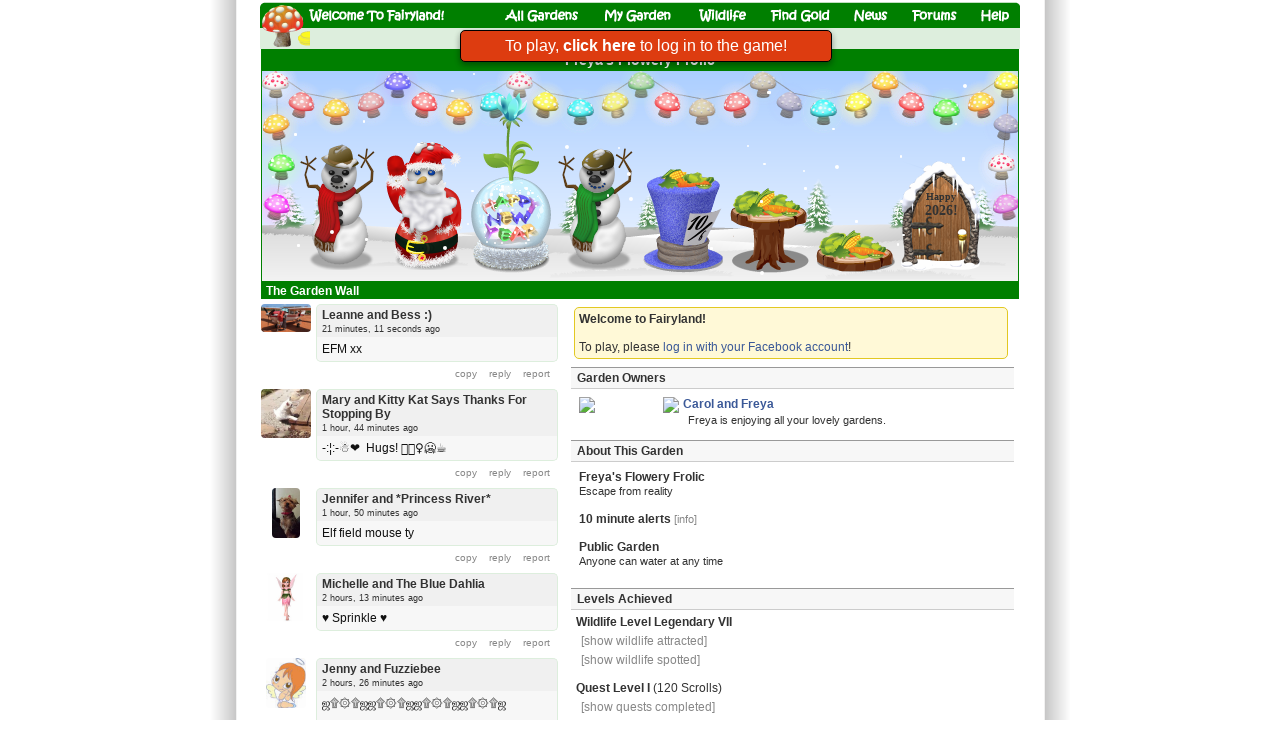

--- FILE ---
content_type: text/html; charset=UTF-8
request_url: https://www.fairylandgame.com/fbfairy/fairygarden.php?flid=535913674373227245
body_size: 16438
content:
    <!doctype html>
<html xmlns:fb="http://www.facebook.com/2008/fbml" translate="no" style="overflow-x:hidden;background: url('https://static.fairylandgame.com/menu/backdrop2.png') repeat-y scroll center center #FFFFFF;">
<head>
  <meta http-equiv="Content-Type" content="text/html; charset=UTF-8" />
<meta name="robots" content="noodp,noydir" />
<meta name="viewport" content="width=774px" />
<title>Freya's Flowery Frolic - Fairyland</title>
<link type='text/css' rel='stylesheet' href='https://static.fairylandgame.com/script/fl13.css'/>

<script>
if (top!=self) {
    sz='';
} else {
    sz='';
}
const approot='/fbfairy/';
</script>

<link rel="icon" href="https://www.fairylandgame.com/favicon.ico" type="image/x-icon">
<link rel="shortcut icon" href="https://www.fairylandgame.com/favicon.ico" type="image/x-icon">
<script type="text/javascript" src="https://static.fairylandgame.com/script/jquery-3.7.1.min.js"></script>
<script type="text/javascript" src="https://static.fairylandgame.com/script/fl67.min.js"></script>


<style>
.imagesprite {
width:16px;
height:16px;
background-image:url(https://static.fairylandgame.com/menu/icons.png);
}
.buttonsprite {
width:30px;
height:30px;
cursor:pointer;
background-image:url(https://static.fairylandgame.com/menu/buttonsprite2.png);
}
</style>
</head>
<body style="overflow-anchor: none">
<div id="canvaspage" style="">
<div id="canvasleft" style="width:760px;touch-action: manipulation">
<div id="pagetitle" class='noselect' style="position:relative;width:760px;margin-bottom:0px;margin-top:2px;height:47px">
<img style="display:block" src="https://static.fairylandgame.com/menu/title7.png">
<div style="position:absolute;left:48px;top:0px;width:135px;height:24px;cursor:pointer"><a style='text-decoration:none' href="/fbfairy/"><img style="width:100%;height:100%" src="https://static.fairylandgame.com/menu/pixel.gif"></a></div>
<div style="position:absolute;left:245px;top:0px;width:75px;height:24px;cursor:pointer"><a style='text-decoration:none' href="/fbfairy/"><img style="width:100%;height:100%" src="https://static.fairylandgame.com/menu/pixel.gif"></a></div>
<div style="position:absolute;left:344px;top:0px;width:70px;height:24px;cursor:pointer"><a style='text-decoration:none' href="/fbfairy/fairygardenedit.php?redir=y"><img style="width:100%;height:100%" src="https://static.fairylandgame.com/menu/pixel.gif"></a></div>
<div style="position:absolute;left:440px;top:0px;width:47px;height:24px;cursor:pointer"><a style='text-decoration:none' href="/fbfairy/wildlife.php"><img style="width:100%;height:100%" src="https://static.fairylandgame.com/menu/pixel.gif"></a></div>
<div style="position:absolute;left:510px;top:0px;width:60px;height:24px;cursor:pointer"><a style='text-decoration:none' href="/fbfairy/earngold.php"><img style="width:100%;height:100%" src="https://static.fairylandgame.com/menu/pixel.gif"></a></div>
<div style="position:absolute;left:595px;top:0px;width:33px;height:24px;cursor:pointer"><a style='text-decoration:none' href="/fbfairy/news.php"><img style="width:100%;height:100%" src="https://static.fairylandgame.com/menu/pixel.gif"></a></div>
<div style="position:absolute;left:652px;top:0px;width:45px;height:24px;cursor:pointer"><a style='text-decoration:none' href="/fbfairy/forums.php"><img style="width:100%;height:100%" src="https://static.fairylandgame.com/menu/pixel.gif"></a></div>
<div style="position:absolute;left:720px;top:0px;width:30px;height:24px;cursor:pointer"><a style='text-decoration:none' href="/fbfairy/faq.php"><img style="width:100%;height:100%" src="https://static.fairylandgame.com/menu/pixel.gif"></a></div>
<div style="position:absolute;left:37px;top:25px;width:54px;height:21px;cursor:pointer;border:1px solid transparent"><a href="/fbfairy/earngold.php"><img title="Gold" style="width:100%;height:100%" src="https://static.fairylandgame.com/menu/pixel.gif"></a></div>
<div style="position:absolute;left:96px;top:25px;width:52px;height:21px;cursor:pointer;border:1px solid transparent" onclick="showInfo(5,null);"><img title="Diamonds" style="width:100%;height:100%" src="https://static.fairylandgame.com/menu/pixel.gif"></div>
<div style="position:absolute;left:154px;top:25px;width:47px;height:21px;cursor:pointer;border:1px solid transparent" onclick="showInfo(18,null);"><img title="Pink Diamonds" style="width:100%;height:100%" src="https://static.fairylandgame.com/menu/pixel.gif"></div>
<div style="position:absolute;left:206px;top:25px;width:39px;height:21px;cursor:pointer;border:1px solid transparent" onclick="showInfo(4,null);"><img title="Star Dust" style="width:100%;height:100%" src="https://static.fairylandgame.com/menu/pixel.gif"></div>


<div style="position:absolute;left:529px;top:26px;width:16px;height:19px;background-color:#ddeedd"></div>


<div style="position:absolute;left:50px;top:26px;width:709px;height:19px;background-color:#ddeedd"></div>
</div>
<div id="ajaxspinner" style="display:none;position:absolute;top:8px;left:208px"><img src="https://static.fairylandgame.com/menu/fbspinner.gif"></div>
<div id="mainpage" style="text-align:left;width:100%;float:left;margin:0px;min-height:2000px;touch-action: manipulation">

<div style=""><style>.profiletabview {display:none} .thegardenclass {display:none} .gardenownerview {display:none} .loggedinview {display:none} .developerview {display:none} </style><script>garden_owner_uid='1739367245'; var owner_uid='1739367245'; var gardenid = 3458307;</script><center><div class="gardenskin" style="position:relative;text-align:center;width:758px;padding-top:3px;padding-bottom:2px;overflow:hidden">
    <span style="cursor:pointer" onclick="refreshgarden();"><h3 style='color:#fff'>&nbsp;Freya's Flowery Frolic&nbsp;</h3></span></div>
<div id="thegardenframe" class='noselect' style="height:210px;position:relative;width:756px;overflow:hidden;border:1px solid #007f00"><div id="thegardenbackground" style="width:100%;position:absolute;top:0px;left:0px;height:210px">
  <div id="backgroundskyrainbow" style="position:relative;top:0px;left:0px;height:210px;width:756px;background-repeat:repeat-x;"></div>
  <div id="backgroundsky" style="position:relative;top:-210px;left:0px;height:210px;width:756px;background-repeat:repeat-x;background-image: url(https://static.fairylandgame.com/background/skywide2.png)"></div><div id="backgroundground" style="position:absolute;top:150px;left:0px;height:60px;width:756px"><img src="https://static.fairylandgame.com/background/snowwide3.png"></div><div id="winteroverlay" style="position:absolute;top:65px;left:0px"><img src="https://static.fairylandgame.com/background/winter_trees.png"></div><div id="icicles" style="position:absolute;top:0px;left:0px;display:none"><img src="https://static.fairylandgame.com/background/icicles.png"></div><div id="fullgardensprinkle" style="display:none;position:absolute;top:0px;left:0px;height:210px;width:756px;background-image: url(https://static.fairylandgame.com/popupshop/sprinkle.gif);background-repeat: repeat-x"></div></div><div id="xmaslights" style="position:absolute;z-index:960;top:0px;left:0px;height:210px;width:756px"><img id='lights_string' data-lightsversion='5' style="position:absolute;top:0px;left:0px;opacity:0.7" src="https://static.fairylandgame.com/lights5/complete_off.png"><div id='lightoff1' class="lightsoff light4pos1 light5apex lightseven lights1" style="position:absolute;width:30px;height:30px;margin-top:10px;margin-left:10px;background-position:0px 0px; background-size:270px"></div><div id='lightday1glow' data-originalcolor='4' data-color='4' data-maxcolor='4' class="lightson lightglow lightday1 light4pos1 lightseven lights1" style="position:absolute;width:50px;height:50px;background-position:-200px -0px; background-size:450px"></div><div id='lightoff2' class="lightsoff light4pos2 light5midl lightsodd lights2" style="position:absolute;width:30px;height:30px;margin-top:10px;margin-left:10px;background-position:0px 0px; background-size:270px"></div><div id='lightday2glow' data-originalcolor='3' data-color='3' data-maxcolor='3' class="lightson lightglow lightday2 light4pos2 lightsodd lights2" style="position:absolute;width:50px;height:50px;background-position:-150px -0px; background-size:450px"></div><div id='lightoff3' class="lightsoff light4pos3 light5midr lightseven lights2" style="position:absolute;width:30px;height:30px;margin-top:10px;margin-left:10px;background-position:0px 0px; background-size:270px"></div><div id='lightday3glow' data-originalcolor='1' data-color='1' data-maxcolor='3' class="lightson lightglow lightday3 light4pos3 lightseven lights2" style="position:absolute;width:50px;height:50px;background-position:-50px -0px; background-size:450px"></div><div id='lightoff4' class="lightsoff light4pos4 light5apex lightsodd lights1" style="position:absolute;width:30px;height:30px;margin-top:10px;margin-left:10px;background-position:0px 0px; background-size:270px"></div><div id='lightday4glow' data-originalcolor='5' data-color='5' data-maxcolor='5' class="lightson lightglow lightday4 light4pos4 lightsodd lights1" style="position:absolute;width:50px;height:50px;background-position:-250px -0px; background-size:450px"></div><div id='lightoff5' class="lightsoff light4pos5 light5apex lightseven lights1" style="position:absolute;width:30px;height:30px;margin-top:10px;margin-left:10px;background-position:0px 0px; background-size:270px"></div><div id='lightday5glow' data-originalcolor='2' data-color='2' data-maxcolor='2' class="lightson lightglow lightday5 light4pos5 lightseven lights1" style="position:absolute;width:50px;height:50px;background-position:-100px -0px; background-size:450px"></div><div id='lightoff6' class="lightsoff light4pos6 light5midr lightsodd lights2" style="position:absolute;width:30px;height:30px;margin-top:10px;margin-left:10px;background-position:0px 0px; background-size:270px"></div><div id='lightday6glow' data-originalcolor='3' data-color='3' data-maxcolor='3' class="lightson lightglow lightday6 light4pos6 lightsodd lights2" style="position:absolute;width:50px;height:50px;background-position:-150px -0px; background-size:450px"></div><div id='lightoff7' class="lightsoff light4pos7 light5midl lightseven lights2" style="position:absolute;width:30px;height:30px;margin-top:10px;margin-left:10px;background-position:0px 0px; background-size:270px"></div><div id='lightday7glow' data-originalcolor='1' data-color='1' data-maxcolor='2' class="lightson lightglow lightday7 light4pos7 lightseven lights2" style="position:absolute;width:50px;height:50px;background-position:-50px -0px; background-size:450px"></div><div id='lightoff8' class="lightsoff light4pos8 light5apex lightsodd lights1" style="position:absolute;width:30px;height:30px;margin-top:10px;margin-left:10px;background-position:0px 0px; background-size:270px"></div><div id='lightday8glow' data-originalcolor='8' data-color='8' data-maxcolor='8' class="lightson lightglow lightday8 light4pos8 lightsodd lights1" style="position:absolute;width:50px;height:50px;background-position:-400px -0px; background-size:450px"></div><div id='lightoff9' class="lightsoff light4pos9 light5apex lightseven lights1" style="position:absolute;width:30px;height:30px;margin-top:10px;margin-left:10px;background-position:0px 0px; background-size:270px"></div><div id='lightday9glow' data-originalcolor='2' data-color='2' data-maxcolor='2' class="lightson lightglow lightday9 light4pos9 lightseven lights1" style="position:absolute;width:50px;height:50px;background-position:-100px -0px; background-size:450px"></div><div id='lightoff10' class="lightsoff light4pos10 light5midl lightsodd lights2" style="position:absolute;width:30px;height:30px;margin-top:10px;margin-left:10px;background-position:0px 0px; background-size:270px"></div><div id='lightday10glow' data-originalcolor='5' data-color='5' data-maxcolor='5' class="lightson lightglow lightday10 light4pos10 lightsodd lights2" style="position:absolute;width:50px;height:50px;background-position:-250px -0px; background-size:450px"></div><div id='lightoff11' class="lightsoff light4pos11 light5midr lightseven lights2" style="position:absolute;width:30px;height:30px;margin-top:10px;margin-left:10px;background-position:0px 0px; background-size:270px"></div><div id='lightday11glow' data-originalcolor='6' data-color='6' data-maxcolor='6' class="lightson lightglow lightday11 light4pos11 lightseven lights2" style="position:absolute;width:50px;height:50px;background-position:-300px -0px; background-size:450px"></div><div id='lightoff12' class="lightsoff light4pos12 light5apex lightsodd lights1" style="position:absolute;width:30px;height:30px;margin-top:10px;margin-left:10px;background-position:0px 0px; background-size:270px"></div><div id='lightday12glow' data-originalcolor='2' data-color='2' data-maxcolor='2' class="lightson lightglow lightday12 light4pos12 lightsodd lights1" style="position:absolute;width:50px;height:50px;background-position:-100px -0px; background-size:450px"></div><div id='lightoff13' class="lightsoff light4pos13 light5apex lightseven lights1" style="position:absolute;width:30px;height:30px;margin-top:10px;margin-left:10px;background-position:0px 0px; background-size:270px"></div><div id='lightday13glow' data-originalcolor='5' data-color='5' data-maxcolor='5' class="lightson lightglow lightday13 light4pos13 lightseven lights1" style="position:absolute;width:50px;height:50px;background-position:-250px -0px; background-size:450px"></div><div id='lightoff14' class="lightsoff light4pos14 light5midr lightsodd lights2" style="position:absolute;width:30px;height:30px;margin-top:10px;margin-left:10px;background-position:0px 0px; background-size:270px"></div><div id='lightday14glow' data-originalcolor='1' data-color='1' data-maxcolor='1' class="lightson lightglow lightday14 light4pos14 lightsodd lights2" style="position:absolute;width:50px;height:50px;background-position:-50px -0px; background-size:450px"></div><div id='lightoff15' class="lightsoff light4pos15 light5midl lightseven lights2" style="position:absolute;width:30px;height:30px;margin-top:10px;margin-left:10px;background-position:0px 0px; background-size:270px"></div><div id='lightday15glow' data-originalcolor='3' data-color='3' data-maxcolor='4' class="lightson lightglow lightday15 light4pos15 lightseven lights2" style="position:absolute;width:50px;height:50px;background-position:-150px -0px; background-size:450px"></div><div id='lightoff16' class="lightsoff light4pos16 light5apex lightsodd lights1" style="position:absolute;width:30px;height:30px;margin-top:10px;margin-left:10px;background-position:0px 0px; background-size:270px"></div><div id='lightday16glow' data-originalcolor='6' data-color='6' data-maxcolor='6' class="lightson lightglow lightday16 light4pos16 lightsodd lights1" style="position:absolute;width:50px;height:50px;background-position:-300px -0px; background-size:450px"></div><div id='lightoff17' class="lightsoff light4pos17 light5apex lightseven lights1" style="position:absolute;width:30px;height:30px;margin-top:10px;margin-left:10px;background-position:0px 0px; background-size:270px"></div><div id='lightday17glow' data-originalcolor='2' data-color='2' data-maxcolor='2' class="lightson lightglow lightday17 light4pos17 lightseven lights1" style="position:absolute;width:50px;height:50px;background-position:-100px -0px; background-size:450px"></div><div id='lightoff18' class="lightsoff light4pos18 light5midl lightsodd lights2" style="position:absolute;width:30px;height:30px;margin-top:10px;margin-left:10px;background-position:0px 0px; background-size:270px"></div><div id='lightday18glow' data-originalcolor='1' data-color='1' data-maxcolor='1' class="lightson lightglow lightday18 light4pos18 lightsodd lights2" style="position:absolute;width:50px;height:50px;background-position:-50px -0px; background-size:450px"></div><div id='lightoff19' class="lightsoff light4pos19 light5midr lightseven lights2" style="position:absolute;width:30px;height:30px;margin-top:10px;margin-left:10px;background-position:0px 0px; background-size:270px"></div><div id='lightday19glow' data-originalcolor='1' data-color='1' data-maxcolor='1' class="lightson lightglow lightday19 light4pos19 lightseven lights2" style="position:absolute;width:50px;height:50px;background-position:-50px -0px; background-size:450px"></div><div id='lightoff20' class="lightsoff light4pos20 light5apex lightsodd lights1" style="position:absolute;width:30px;height:30px;margin-top:10px;margin-left:10px;background-position:0px 0px; background-size:270px"></div><div id='lightday20glow' data-originalcolor='2' data-color='2' data-maxcolor='2' class="lightson lightglow lightday20 light4pos20 lightsodd lights1" style="position:absolute;width:50px;height:50px;background-position:-100px -0px; background-size:450px"></div><div id='lightoff21' class="lightsoff light4pos21 light5apex lightseven lights1" style="position:absolute;width:30px;height:30px;margin-top:10px;margin-left:10px;background-position:0px 0px; background-size:270px"></div><div id='lightday21glow' data-originalcolor='4' data-color='4' data-maxcolor='4' class="lightson lightglow lightday21 light4pos21 lightseven lights1" style="position:absolute;width:50px;height:50px;background-position:-200px -0px; background-size:450px"></div><div id='lightoff22' class="lightsoff light4pos22 light5midr lightsodd lights2" style="position:absolute;width:30px;height:30px;margin-top:10px;margin-left:10px;background-position:0px 0px; background-size:270px"></div><div id='lightday22glow' data-originalcolor='1' data-color='1' data-maxcolor='1' class="lightson lightglow lightday22 light4pos22 lightsodd lights2" style="position:absolute;width:50px;height:50px;background-position:-50px -0px; background-size:450px"></div><div id='lightoff23' class="lightsoff light4pos23 light5midl lightseven lights2" style="position:absolute;width:30px;height:30px;margin-top:10px;margin-left:10px;background-position:0px 0px; background-size:270px"></div><div id='lightday23glow' data-originalcolor='2' data-color='2' data-maxcolor='2' class="lightson lightglow lightday23 light4pos23 lightseven lights2" style="position:absolute;width:50px;height:50px;background-position:-100px -0px; background-size:450px"></div><div id='lightoff24' class="lightsoff light4pos24 light5apex lightsodd lights1" style="position:absolute;width:30px;height:30px;margin-top:10px;margin-left:10px;background-position:0px 0px; background-size:270px"></div><div id='lightday24glow' data-originalcolor='8' data-color='8' data-maxcolor='8' class="lightson lightglow lightday24 light4pos24 lightsodd lights1" style="position:absolute;width:50px;height:50px;background-position:-400px -0px; background-size:450px"></div><div id='lightoff25' class="lightsoff light4pos25 light5apex lightseven lights1" style="position:absolute;width:30px;height:30px;margin-top:10px;margin-left:10px;background-position:0px 0px; background-size:270px"></div><div id='lightday25glow' data-originalcolor='3' data-color='3' data-maxcolor='3' class="lightson lightglow lightday25 light4pos25 lightseven lights1" style="position:absolute;width:50px;height:50px;background-position:-150px -0px; background-size:450px"></div><div id='lightoff26' class="lightsoff light4pos26 light5midl lightsodd lights2" style="position:absolute;width:30px;height:30px;margin-top:10px;margin-left:10px;background-position:0px 0px; background-size:270px"></div><div id='lightday26glow' data-originalcolor='2' data-color='2' data-maxcolor='2' class="lightson lightglow lightday26 light4pos26 lightsodd lights2" style="position:absolute;width:50px;height:50px;background-position:-100px -0px; background-size:450px"></div><div id='lightoff27' class="lightsoff light4pos27 light5midr lightseven lights2" style="position:absolute;width:30px;height:30px;margin-top:10px;margin-left:10px;background-position:0px 0px; background-size:270px"></div><div id='lightday27glow' data-originalcolor='6' data-color='6' data-maxcolor='6' class="lightson lightglow lightday27 light4pos27 lightseven lights2" style="position:absolute;width:50px;height:50px;background-position:-300px -0px; background-size:450px"></div><div id='lightoff28' class="lightsoff light4pos28 light5apex lightsodd lights1" style="position:absolute;width:30px;height:30px;margin-top:10px;margin-left:10px;background-position:0px 0px; background-size:270px"></div><div id='lightday28glow' data-originalcolor='4' data-color='4' data-maxcolor='4' class="lightson lightglow lightday28 light4pos28 lightsodd lights1" style="position:absolute;width:50px;height:50px;background-position:-200px -0px; background-size:450px"></div><div id='lightoff29' class="lightsoff light4pos29 light5apex lightseven lights1" style="position:absolute;width:30px;height:30px;margin-top:10px;margin-left:10px;background-position:0px 0px; background-size:270px"></div><div id='lightday29glow' data-originalcolor='8' data-color='8' data-maxcolor='8' class="lightson lightglow lightday29 light4pos29 lightseven lights1" style="position:absolute;width:50px;height:50px;background-position:-400px -0px; background-size:450px"></div><div id='lightoff30' class="lightsoff light4pos30 light5midr lightsodd lights2" style="position:absolute;width:30px;height:30px;margin-top:10px;margin-left:10px;background-position:0px 0px; background-size:270px"></div><div id='lightday30glow' data-originalcolor='7' data-color='7' data-maxcolor='8' class="lightson lightglow lightday30 light4pos30 lightsodd lights2" style="position:absolute;width:50px;height:50px;background-position:-350px -0px; background-size:450px"></div><div id='lightoff31' class="lightsoff light4pos31 light5midl lightseven lights2" style="position:absolute;width:30px;height:30px;margin-top:10px;margin-left:10px;background-position:0px 0px; background-size:270px"></div><div id='lightday31glow' data-originalcolor='7' data-color='7' data-maxcolor='8' class="lightson lightglow lightday31 light4pos31 lightseven lights2" style="position:absolute;width:50px;height:50px;background-position:-350px -0px; background-size:450px"></div><div id='lightday1' data-originalcolor='4' data-color='4' data-maxcolor='4' class="lightson lightmain lightday1 light4pos1 light5apex lightseven lights1" style="position:absolute;margin-top:10px;margin-left:10px;width:30px;height:30px;background-position:-120px -0px; background-size:270px"></div><div id='lightday2' data-originalcolor='3' data-color='3' data-maxcolor='3' class="lightson lightmain lightday2 light4pos2 light5midl lightsodd lights2" style="position:absolute;margin-top:10px;margin-left:10px;width:30px;height:30px;background-position:-90px -0px; background-size:270px"></div><div id='lightday3' data-originalcolor='1' data-color='1' data-maxcolor='3' class="lightson lightmain lightday3 light4pos3 light5midr lightseven lights2" style="position:absolute;margin-top:10px;margin-left:10px;width:30px;height:30px;background-position:-30px -0px; background-size:270px"></div><div id='lightday4' data-originalcolor='5' data-color='5' data-maxcolor='5' class="lightson lightmain lightday4 light4pos4 light5apex lightsodd lights1" style="position:absolute;margin-top:10px;margin-left:10px;width:30px;height:30px;background-position:-150px -0px; background-size:270px"></div><div id='lightday5' data-originalcolor='2' data-color='2' data-maxcolor='2' class="lightson lightmain lightday5 light4pos5 light5apex lightseven lights1" style="position:absolute;margin-top:10px;margin-left:10px;width:30px;height:30px;background-position:-60px -0px; background-size:270px"></div><div id='lightday6' data-originalcolor='3' data-color='3' data-maxcolor='3' class="lightson lightmain lightday6 light4pos6 light5midr lightsodd lights2" style="position:absolute;margin-top:10px;margin-left:10px;width:30px;height:30px;background-position:-90px -0px; background-size:270px"></div><div id='lightday7' data-originalcolor='1' data-color='1' data-maxcolor='2' class="lightson lightmain lightday7 light4pos7 light5midl lightseven lights2" style="position:absolute;margin-top:10px;margin-left:10px;width:30px;height:30px;background-position:-30px -0px; background-size:270px"></div><div id='lightday8' data-originalcolor='8' data-color='8' data-maxcolor='8' class="lightson lightmain lightday8 light4pos8 light5apex lightsodd lights1" style="position:absolute;margin-top:10px;margin-left:10px;width:30px;height:30px;background-position:-240px -0px; background-size:270px"></div><div id='lightday9' data-originalcolor='2' data-color='2' data-maxcolor='2' class="lightson lightmain lightday9 light4pos9 light5apex lightseven lights1" style="position:absolute;margin-top:10px;margin-left:10px;width:30px;height:30px;background-position:-60px -0px; background-size:270px"></div><div id='lightday10' data-originalcolor='5' data-color='5' data-maxcolor='5' class="lightson lightmain lightday10 light4pos10 light5midl lightsodd lights2" style="position:absolute;margin-top:10px;margin-left:10px;width:30px;height:30px;background-position:-150px -0px; background-size:270px"></div><div id='lightday11' data-originalcolor='6' data-color='6' data-maxcolor='6' class="lightson lightmain lightday11 light4pos11 light5midr lightseven lights2" style="position:absolute;margin-top:10px;margin-left:10px;width:30px;height:30px;background-position:-180px -0px; background-size:270px"></div><div id='lightday12' data-originalcolor='2' data-color='2' data-maxcolor='2' class="lightson lightmain lightday12 light4pos12 light5apex lightsodd lights1" style="position:absolute;margin-top:10px;margin-left:10px;width:30px;height:30px;background-position:-60px -0px; background-size:270px"></div><div id='lightday13' data-originalcolor='5' data-color='5' data-maxcolor='5' class="lightson lightmain lightday13 light4pos13 light5apex lightseven lights1" style="position:absolute;margin-top:10px;margin-left:10px;width:30px;height:30px;background-position:-150px -0px; background-size:270px"></div><div id='lightday14' data-originalcolor='1' data-color='1' data-maxcolor='1' class="lightson lightmain lightday14 light4pos14 light5midr lightsodd lights2" style="position:absolute;margin-top:10px;margin-left:10px;width:30px;height:30px;background-position:-30px -0px; background-size:270px"></div><div id='lightday15' data-originalcolor='3' data-color='3' data-maxcolor='4' class="lightson lightmain lightday15 light4pos15 light5midl lightseven lights2" style="position:absolute;margin-top:10px;margin-left:10px;width:30px;height:30px;background-position:-90px -0px; background-size:270px"></div><div id='lightday16' data-originalcolor='6' data-color='6' data-maxcolor='6' class="lightson lightmain lightday16 light4pos16 light5apex lightsodd lights1" style="position:absolute;margin-top:10px;margin-left:10px;width:30px;height:30px;background-position:-180px -0px; background-size:270px"></div><div id='lightday17' data-originalcolor='2' data-color='2' data-maxcolor='2' class="lightson lightmain lightday17 light4pos17 light5apex lightseven lights1" style="position:absolute;margin-top:10px;margin-left:10px;width:30px;height:30px;background-position:-60px -0px; background-size:270px"></div><div id='lightday18' data-originalcolor='1' data-color='1' data-maxcolor='1' class="lightson lightmain lightday18 light4pos18 light5midl lightsodd lights2" style="position:absolute;margin-top:10px;margin-left:10px;width:30px;height:30px;background-position:-30px -0px; background-size:270px"></div><div id='lightday19' data-originalcolor='1' data-color='1' data-maxcolor='1' class="lightson lightmain lightday19 light4pos19 light5midr lightseven lights2" style="position:absolute;margin-top:10px;margin-left:10px;width:30px;height:30px;background-position:-30px -0px; background-size:270px"></div><div id='lightday20' data-originalcolor='2' data-color='2' data-maxcolor='2' class="lightson lightmain lightday20 light4pos20 light5apex lightsodd lights1" style="position:absolute;margin-top:10px;margin-left:10px;width:30px;height:30px;background-position:-60px -0px; background-size:270px"></div><div id='lightday21' data-originalcolor='4' data-color='4' data-maxcolor='4' class="lightson lightmain lightday21 light4pos21 light5apex lightseven lights1" style="position:absolute;margin-top:10px;margin-left:10px;width:30px;height:30px;background-position:-120px -0px; background-size:270px"></div><div id='lightday22' data-originalcolor='1' data-color='1' data-maxcolor='1' class="lightson lightmain lightday22 light4pos22 light5midr lightsodd lights2" style="position:absolute;margin-top:10px;margin-left:10px;width:30px;height:30px;background-position:-30px -0px; background-size:270px"></div><div id='lightday23' data-originalcolor='2' data-color='2' data-maxcolor='2' class="lightson lightmain lightday23 light4pos23 light5midl lightseven lights2" style="position:absolute;margin-top:10px;margin-left:10px;width:30px;height:30px;background-position:-60px -0px; background-size:270px"></div><div id='lightday24' data-originalcolor='8' data-color='8' data-maxcolor='8' class="lightson lightmain lightday24 light4pos24 light5apex lightsodd lights1" style="position:absolute;margin-top:10px;margin-left:10px;width:30px;height:30px;background-position:-240px -0px; background-size:270px"></div><div id='lightday25' data-originalcolor='3' data-color='3' data-maxcolor='3' class="lightson lightmain lightday25 light4pos25 light5apex lightseven lights1" style="position:absolute;margin-top:10px;margin-left:10px;width:30px;height:30px;background-position:-90px -0px; background-size:270px"></div><div id='lightday26' data-originalcolor='2' data-color='2' data-maxcolor='2' class="lightson lightmain lightday26 light4pos26 light5midl lightsodd lights2" style="position:absolute;margin-top:10px;margin-left:10px;width:30px;height:30px;background-position:-60px -0px; background-size:270px"></div><div id='lightday27' data-originalcolor='6' data-color='6' data-maxcolor='6' class="lightson lightmain lightday27 light4pos27 light5midr lightseven lights2" style="position:absolute;margin-top:10px;margin-left:10px;width:30px;height:30px;background-position:-180px -0px; background-size:270px"></div><div id='lightday28' data-originalcolor='4' data-color='4' data-maxcolor='4' class="lightson lightmain lightday28 light4pos28 light5apex lightsodd lights1" style="position:absolute;margin-top:10px;margin-left:10px;width:30px;height:30px;background-position:-120px -0px; background-size:270px"></div><div id='lightday29' data-originalcolor='8' data-color='8' data-maxcolor='8' class="lightson lightmain lightday29 light4pos29 light5apex lightseven lights1" style="position:absolute;margin-top:10px;margin-left:10px;width:30px;height:30px;background-position:-240px -0px; background-size:270px"></div><div id='lightday30' data-originalcolor='7' data-color='7' data-maxcolor='8' class="lightson lightmain lightday30 light4pos30 light5midr lightsodd lights2" style="position:absolute;margin-top:10px;margin-left:10px;width:30px;height:30px;background-position:-210px -0px; background-size:270px"></div><div id='lightday31' data-originalcolor='7' data-color='7' data-maxcolor='8' class="lightson lightmain lightday31 light4pos31 light5midl lightseven lights2" style="position:absolute;margin-top:10px;margin-left:10px;width:30px;height:30px;background-position:-210px -0px; background-size:270px"></div></div>
<div id="thegardenloading" style="height:210px;width:100%;position:absolute;top:0px;left:0px" class="thegardenloadingclass"><center><br><br><h3>Loading Garden...</h3><br><span id="retry"><small>[<a href="/fbfairy/fairygarden.php?id=3458307&rnd=15202">Retry</a>]</small></span></center></div>
  <div id="thegarden" oncontextmenu="return false" onselectstart="return false" ondragstart="return false" style="height:210px;width:100%;position:absolute;top:0px;left:0px" class="thegardenclass"><center><table cellpadding=0 cellspacing=0><tr><td class="planttd" ><center>
        <div id="plantdiv30850475" style="z-index:1000;cursor:pointer;position:relative;min-width:60px"  aria-haspopup="true" onmouseover="plantpopupshow(30850475)" onmouseout="plantpopuphide(30850475)"><div style="position:relative;width:80px"><img src="https://static.fairylandgame.com/snowman/300.png"><img style="position:absolute;top:0px;left:0px" src="https://static.fairylandgame.com/snowman/300_4_3.png"><img style="position:absolute;top:0px;left:0px" src="https://static.fairylandgame.com/snowman/300_6_3.png"><img style="position:absolute;top:0px;left:0px" src="https://static.fairylandgame.com/snowman/300_5_1.png"><img style="position:absolute;top:0px;left:0px" src="https://static.fairylandgame.com/snowman/300_3_4.png"><img style="position:absolute;top:0px;left:0px" src="https://static.fairylandgame.com/snowman/300_2_1.png"><img style="position:absolute;top:0px;left:0px" src="https://static.fairylandgame.com/snowman/300_1_3.png"><img class="snowhat" style="position:absolute;top:0px;left:0px;display:none" src="https://static.fairylandgame.com/snowman/300_1_3a.png"></div><img id="sprinkle30850475" style="position:absolute;top:-50px;left:0px;display:none" src="https://static.fairylandgame.com/popupshop/sprinkle.gif"></div></center></td><td class="planttd" ><center>
        <div id="plantdiv34944456" style="z-index:1000;cursor:pointer;position:relative;min-width:60px"  aria-haspopup="true" onmouseover="plantpopupshow(34944456)" onmouseout="plantpopuphide(34944456)"><div style="position:relative;width:80px"><img src="https://static.fairylandgame.com/snowman/300.png"><img style="position:absolute;top:0px;left:0px" src="https://static.fairylandgame.com/snowman/300_4_13.png"><img style="position:absolute;top:0px;left:0px" src="https://static.fairylandgame.com/snowman/300_6_10.png"><img style="position:absolute;top:0px;left:0px" src="https://static.fairylandgame.com/snowman/300_5_9.png"><img style="position:absolute;top:0px;left:0px" src="https://static.fairylandgame.com/snowman/300_3_1.png"><img style="position:absolute;top:0px;left:0px" src="https://static.fairylandgame.com/snowman/300_2_2.png"><img style="position:absolute;top:0px;left:0px" src="https://static.fairylandgame.com/snowman/300_1_9.png"><img class="snowhat" style="position:absolute;top:0px;left:0px;display:none" src="https://static.fairylandgame.com/snowman/300_1_9a.png"></div><img id="sprinkle34944456" style="position:absolute;top:-50px;left:0px;display:none" src="https://static.fairylandgame.com/popupshop/sprinkle.gif"></div></center></td><td class="planttd" ><center>
        <div id="plantdiv51324609" style="z-index:1000;cursor:pointer;position:relative;min-width:60px"  aria-haspopup="true" onmouseover="plantpopupshow(51324609)" onmouseout="plantpopuphide(51324609)"><img id="plantpic51324609" style="display:block" src="https://static.fairylandgame.com/garden/59a_flower.png"><div style="width:80px;height:92px;position:relative"><img style='position:absolute;bottom:0px;left:0px' src='https://static.fairylandgame.com/garden/2253_stem.png'><img style='position:absolute;bottom:20px;left:0px' src='https://static.fairylandgame.com/garden/2267_9933.png'><div class='snowglobe' style='position:absolute;bottom:20px;left:3px;width:72px;height:72px;-webkit-border-radius: 50%;-moz-border-radius: 50%;-ms-border-radius: 50%;-o-border-radius: 50%;border-radius: 50%;overflow:hidden'></div></div><div style="position:absolute;top:-42px;left:-10px"><img id="fluby51324609" style="display:none;width:80px" src="https://static.fairylandgame.com/menu/pixel.gif"></div><img id="sprinkle51324609" style="position:absolute;top:-50px;left:0px;display:none" src="https://static.fairylandgame.com/popupshop/sprinkle.gif"></div></center></td><td class="planttd" ><center>
        <div id="plantdiv30561071" style="z-index:1000;cursor:pointer;position:relative;min-width:60px"  aria-haspopup="true" onmouseover="plantpopupshow(30561071)" onmouseout="plantpopuphide(30561071)"><div style="position:relative;width:80px"><img src="https://static.fairylandgame.com/snowman/300.png"><img style="position:absolute;top:0px;left:0px" src="https://static.fairylandgame.com/snowman/300_4_3.png"><img style="position:absolute;top:0px;left:0px" src="https://static.fairylandgame.com/snowman/300_6_2.png"><img style="position:absolute;top:0px;left:0px" src="https://static.fairylandgame.com/snowman/300_5_2.png"><img style="position:absolute;top:0px;left:0px" src="https://static.fairylandgame.com/snowman/300_3_4.png"><img style="position:absolute;top:0px;left:0px" src="https://static.fairylandgame.com/snowman/300_2_1.png"><img style="position:absolute;top:0px;left:0px" src="https://static.fairylandgame.com/snowman/300_1_7.png"><img class="snowhat" style="position:absolute;top:0px;left:0px;display:none" src="https://static.fairylandgame.com/snowman/300_1_7a.png"></div><img id="sprinkle30561071" style="position:absolute;top:-50px;left:0px;display:none" src="https://static.fairylandgame.com/popupshop/sprinkle.gif"></div></center></td><td class="planttd" ><center>
        <div id="plantdiv52662905" style="z-index:1000;cursor:pointer;position:relative;min-width:60px"  aria-haspopup="true" onmouseover="plantpopupshow(52662905)" onmouseout="plantpopuphide(52662905)"><div style="width:80px;position:relative"><img style="display:block;position:absolute;bottom:0px;left:0px" src="https://static.fairylandgame.com/byo_table/shadow.png"><img id="plantpic52662905" style="display:block;position:absolute;bottom:0px;left:0px" src="https://static.fairylandgame.com/table/404_1_6.png"><img style="display:block;position:absolute;bottom:82px;left:0px" src="https://static.fairylandgame.com/byo_food/504_4.png"></div><img id="sparkle52662905" style="position:absolute;top:-30px;left:0px;display:none" src="https://static.fairylandgame.com/popupshop/sparkle.gif"><img id="sprinkle52662905" style="position:absolute;top:-50px;left:0px;display:none" src="https://static.fairylandgame.com/popupshop/sprinkle.gif"></div></center></td><td class="planttd" ><center>
        <div id="plantdiv28608684" style="z-index:1000;cursor:pointer;position:relative;min-width:60px"  aria-haspopup="true" onmouseover="plantpopupshow(28608684)" onmouseout="plantpopuphide(28608684)"><div style="width:80px;position:relative"><img style="display:block;position:absolute;bottom:0px;left:0px" src="https://static.fairylandgame.com/byo_table/shadow.png"><img id="plantpic28608684" style="display:block;position:absolute;bottom:0px;left:0px" src="https://static.fairylandgame.com/table/401_1.png"><img style="display:block;position:absolute;bottom:54px;left:0px" src="https://static.fairylandgame.com/byo_food/504_2.png"></div><img id="sparkle28608684" style="position:absolute;top:-30px;left:0px;display:none" src="https://static.fairylandgame.com/popupshop/sparkle.gif"><img id="sprinkle28608684" style="position:absolute;top:-50px;left:0px;display:none" src="https://static.fairylandgame.com/popupshop/sprinkle.gif"></div></center></td><td class="planttd" ><center>
        <div id="plantdiv13054591" style="z-index:1000;cursor:pointer;position:relative;min-width:60px"  aria-haspopup="true" onmouseover="plantpopupshow(13054591)" onmouseout="plantpopuphide(13054591)"><div style="width:80px;position:relative"><img style="display:block;position:absolute;bottom:0px;left:0px" src="https://static.fairylandgame.com/byo_table/shadow.png"><img id="plantpic13054591" style="display:block;position:absolute;bottom:0px;left:0px" src="https://static.fairylandgame.com/table/400_1.png"><img style="display:block;position:absolute;bottom:12px;left:0px" src="https://static.fairylandgame.com/byo_food/504_2.png"></div><img id="sparkle13054591" style="position:absolute;top:-30px;left:0px;display:none" src="https://static.fairylandgame.com/popupshop/sparkle.gif"><img id="sprinkle13054591" style="position:absolute;top:-50px;left:0px;display:none" src="https://static.fairylandgame.com/popupshop/sprinkle.gif"></div></center></td><td class="planttd" ><center>
        <div id="plantdiv54809511" style="z-index:1000;cursor:pointer;position:relative;min-width:60px"  aria-haspopup="true" onmouseover="plantpopupshow(54809511)" onmouseout="plantpopuphide(54809511)"><div style="position:relative;width:80px;height:100px"><img style="position:absolute;bottom:0px;left:0px" src="https://static.fairylandgame.com/calendar/304_background.png"><img id="calendarwl54809511" style="position:absolute;bottom:0px;left:0px;display:none" src="https://static.fairylandgame.com/menu/pixel.gif"><img id="calendardoorclosed54809511" style="position:absolute;bottom:0px;left:0px;" src="https://static.fairylandgame.com/calendar/304_closed.png"><img id="calendardooropen54809511" style="position:absolute;bottom:0px;left:0px" src="https://static.fairylandgame.com/menu/pixel.gif"><div id="calendardoornumber54809511" style="position:absolute;bottom:55px;left:0px;font-family:'Comic Sans MS';width:80px;text-align:center;font-size:14px;font-weight:bold;line-height: 14px"><span style='font-size:10px'>Happy</span><br>2026!</div><img style="position:absolute;bottom:0px;left:0px;" src="https://static.fairylandgame.com/calendar/304.png"></div><img id="sprinkle54809511" style="position:absolute;top:-50px;left:0px;display:none" src="https://static.fairylandgame.com/popupshop/sprinkle.gif"></div></center></td></tr></table><script>var lightanimfadeto=0.1;
              function fl_lightsalton() {
               animlight = Math.ceil(Math.random()*31);
                if (! $(".lightday" + animlight).is(":animated")) {
                  $(".lightday" + animlight).fadeTo(800,lightanimfadeto).fadeTo(800,0.8);
                }
                lightstimeout = setTimeout(fl_lightsalton,60+Math.random()*50);
              }
               startLights();$('.snowhat').css('display','block');$('.snowglobe').snowfall({flakeIndex:4999, flakeCount : 80, minSize:0.5, maxSize:3.2, minSpeed:0.05, maxSpeed:0.1, round:true});clearTimeout(chameletimeout); chameletimeout = setTimeout(flchamelepot, 18000);</script></center></div>
<script>$('#thegardenframe').snowfall({flakeIndex:4999, flakeCount : 38, minSize:2, maxSize:4, minSpeed:0.5, maxSpeed:1, round:true}); snowing=true;</script>
</div>

<div style="width:758px;overflow:hidden">
  <table cellpadding="0px" cellspacing="0px">
  <tr>
  <td style="vertical-align:top;overflow:hidden;min-width:300px">
  <div id="gardenwall" style="width:300px;overflow:hidden;padding:0px">
    <div class="gardenskin" style="position:relative;font-weight:bold;padding:2px;padding-bottom:3px;height:12px"><span style='cursor:pointer' onclick="wallrefresh('34583071')">&nbsp;The Garden Wall&nbsp;&nbsp;</span></div><div id="wallDiv"><div id="wallpost1769417071352303004"  class="wall_post wp_979007071757223004"><div class="wall_profilepic"><center><a href="/fbfairy/fairygarden.php?flid=979007071757223004"><img style="max-width:50px;max-height:50px;border-radius:4px" src="https://static.fairylandgame.com/uploaded/1352303004_1765001522.jpg" oncontextmenu="return false;" ondragstart="return false;"></a><br></center></div><div class="wall_postcontent"><a style='text-decoration:none;display:block;width:100%;height:100%;color:#111' href="/fbfairy/fairygarden.php?flid=979007071757223004"><h4><b><span>Leanne</span>&nbsp;and Bess :)</b><span class="wall_time">21 minutes, 11 seconds ago</span></h4><div class="wall_message" style="padding:5px;">EFM xx<br/></div></div></a><div class="wall_actionset"><div class="copylink hoverlink smallesttext" style='margin-left:2px;float:left;padding:5px' onclick="clipboard_copy($(this), $(this).parent().parent().find('.wall_message'));">copy</a></div><div style='margin-left:2px;float:left;padding:5px' class="hoverlink smallesttext"><a class='hoverlink' href="/fbfairy/fairywall.php?flid=979007071757223004">reply</a></div><div style='margin-left:2px;float:left;cursor:pointer;padding:5px' class="hoverlink smallesttext wd_535913674373227245 wd_979007071757223004 wd_none" onclick="wallpostdelete('34583071','1769417071352303004',1)">delete</div><div style='margin-left:2px;float:left;cursor:pointer;padding:5px' class="hoverlink smallesttext wr_979007071757223004" id="reportlink1769417071352303004" onclick="reportclick('1769417071352303004')">report</div>
    </div></div><div id="wallpost1769412072380443740"  class="wall_post wp_070937990787223740"><div class="wall_profilepic"><center><a href="/fbfairy/fairygarden.php?flid=070937990787223740"><img style="max-width:50px;max-height:50px;border-radius:4px" src="https://static.fairylandgame.com/uploaded/1380443740_1690145492.jpg" oncontextmenu="return false;" ondragstart="return false;"></a><br></center></div><div class="wall_postcontent"><a style='text-decoration:none;display:block;width:100%;height:100%;color:#111' href="/fbfairy/fairygarden.php?flid=070937990787223740"><h4><b><span>Mary</span>&nbsp;and  Kitty Kat Says Thanks For Stopping By </b><span class="wall_time">1 hour, 44 minutes ago</span></h4><div class="wall_message" style="padding:5px;">-:¦:-☃️❤️  Hugs! 🙋🏻‍♀️🥶☕️</div></div></a><div class="wall_actionset"><div class="copylink hoverlink smallesttext" style='margin-left:2px;float:left;padding:5px' onclick="clipboard_copy($(this), $(this).parent().parent().find('.wall_message'));">copy</a></div><div style='margin-left:2px;float:left;padding:5px' class="hoverlink smallesttext"><a class='hoverlink' href="/fbfairy/fairywall.php?flid=070937990787223740">reply</a></div><div style='margin-left:2px;float:left;cursor:pointer;padding:5px' class="hoverlink smallesttext wd_535913674373227245 wd_070937990787223740 wd_none" onclick="wallpostdelete('34583071','1769412072380443740',1)">delete</div><div style='margin-left:2px;float:left;cursor:pointer;padding:5px' class="hoverlink smallesttext wr_070937990787223740" id="reportlink1769412072380443740" onclick="reportclick('1769412072380443740')">report</div>
    </div></div><div id="wallpost1769411709684185331"  class="wall_post wp_292775829863908519225331"><div class="wall_profilepic"><center><a href="/fbfairy/fairygarden.php?flid=292775829863908519225331"><img style="max-width:50px;max-height:50px;border-radius:4px" src="https://static.fairylandgame.com/uploaded/1428047684185331_1487204803.jpg" oncontextmenu="return false;" ondragstart="return false;"></a><br></center></div><div class="wall_postcontent"><a style='text-decoration:none;display:block;width:100%;height:100%;color:#111' href="/fbfairy/fairygarden.php?flid=292775829863908519225331"><h4><b><span>Jennifer</span>&nbsp;and *Princess River*</b><span class="wall_time">1 hour, 50 minutes ago</span></h4><div class="wall_message" style="padding:5px;">Elf field mouse ty</div></div></a><div class="wall_actionset"><div class="copylink hoverlink smallesttext" style='margin-left:2px;float:left;padding:5px' onclick="clipboard_copy($(this), $(this).parent().parent().find('.wall_message'));">copy</a></div><div style='margin-left:2px;float:left;padding:5px' class="hoverlink smallesttext"><a class='hoverlink' href="/fbfairy/fairywall.php?flid=292775829863908519225331">reply</a></div><div style='margin-left:2px;float:left;cursor:pointer;padding:5px' class="hoverlink smallesttext wd_535913674373227245 wd_292775829863908519225331 wd_none" onclick="wallpostdelete('34583071','1769411709684185331',1)">delete</div><div style='margin-left:2px;float:left;cursor:pointer;padding:5px' class="hoverlink smallesttext wr_292775829863908519225331" id="reportlink1769411709684185331" onclick="reportclick('1769411709684185331')">report</div>
    </div></div><div id="wallpost1769410325653740763"  class="wall_post wp_75763093075620763"><div class="wall_profilepic"><center><a href="/fbfairy/fairygarden.php?flid=75763093075620763"><img style="max-width:50px;max-height:50px;border-radius:4px" src="https://static.fairylandgame.com/characters/10_180.jpg" oncontextmenu="return false;" ondragstart="return false;"></a><br></center></div><div class="wall_postcontent"><a style='text-decoration:none;display:block;width:100%;height:100%;color:#111' href="/fbfairy/fairygarden.php?flid=75763093075620763"><h4><b><span>Michelle</span>&nbsp;and The Blue Dahlia</b><span class="wall_time">2 hours, 13 minutes ago</span></h4><div class="wall_message" style="padding:5px;">♥ Sprinkle ♥</div></div></a><div class="wall_actionset"><div class="copylink hoverlink smallesttext" style='margin-left:2px;float:left;padding:5px' onclick="clipboard_copy($(this), $(this).parent().parent().find('.wall_message'));">copy</a></div><div style='margin-left:2px;float:left;padding:5px' class="hoverlink smallesttext"><a class='hoverlink' href="/fbfairy/fairywall.php?flid=75763093075620763">reply</a></div><div style='margin-left:2px;float:left;cursor:pointer;padding:5px' class="hoverlink smallesttext wd_535913674373227245 wd_75763093075620763 wd_none" onclick="wallpostdelete('34583071','1769410325653740763',1)">delete</div><div style='margin-left:2px;float:left;cursor:pointer;padding:5px' class="hoverlink smallesttext wr_75763093075620763" id="reportlink1769410325653740763" onclick="reportclick('1769410325653740763')">report</div>
    </div></div><div id="wallpost1769409561633077478"  class="wall_post wp_868393307376227478"><div class="wall_profilepic"><center><a href="/fbfairy/fairygarden.php?flid=868393307376227478"><img style="max-width:50px;max-height:50px;border-radius:4px" src="https://static.fairylandgame.com/uploaded/1633077478_1240003605.jpg" oncontextmenu="return false;" ondragstart="return false;"></a><br></center></div><div class="wall_postcontent"><a style='text-decoration:none;display:block;width:100%;height:100%;color:#111' href="/fbfairy/fairygarden.php?flid=868393307376227478"><h4><b><span>Jenny</span>&nbsp;and Fuzziebee </b><span class="wall_time">2 hours, 26 minutes ago</span></h4><div class="wall_message" style="padding:5px;">ஜ۩۞۩ஜஜ۩۞۩ஜஜ۩۞۩ஜஜ۩۞۩ஜ<br/><br/>         FUZZIEBEE VISITED!!!!<br/><br/>ஜ۩۞۩ஜஜ۩۞۩ஜஜ۩۞۩ஜஜ۩۞۩ஜ<br/></div></div></a><div class="wall_actionset"><div class="copylink hoverlink smallesttext" style='margin-left:2px;float:left;padding:5px' onclick="clipboard_copy($(this), $(this).parent().parent().find('.wall_message'));">copy</a></div><div style='margin-left:2px;float:left;padding:5px' class="hoverlink smallesttext"><a class='hoverlink' href="/fbfairy/fairywall.php?flid=868393307376227478">reply</a></div><div style='margin-left:2px;float:left;cursor:pointer;padding:5px' class="hoverlink smallesttext wd_535913674373227245 wd_868393307376227478 wd_none" onclick="wallpostdelete('34583071','1769409561633077478',1)">delete</div><div style='margin-left:2px;float:left;cursor:pointer;padding:5px' class="hoverlink smallesttext wr_868393307376227478" id="reportlink1769409561633077478" onclick="reportclick('1769409561633077478')">report</div>
    </div></div><div id="wallpost1769408873674832595"  class="wall_post wp_51545178936985302111222595"><div class="wall_profilepic"><center><a href="/fbfairy/fairygarden.php?flid=51545178936985302111222595"><img style="max-width:50px;max-height:50px;border-radius:4px" src="https://static.fairylandgame.com/characters/10_180.jpg" oncontextmenu="return false;" ondragstart="return false;"></a><br></center></div><div class="wall_postcontent"><a style='text-decoration:none;display:block;width:100%;height:100%;color:#111' href="/fbfairy/fairygarden.php?flid=51545178936985302111222595"><h4><b><span>Ann-Maree</span>&nbsp;and My 4 Princesses </b><span class="wall_time">2 hours, 37 minutes ago</span></h4><div class="wall_message" style="padding:5px;">Elf mallard pd </div></div></a><div class="wall_actionset"><div class="copylink hoverlink smallesttext" style='margin-left:2px;float:left;padding:5px' onclick="clipboard_copy($(this), $(this).parent().parent().find('.wall_message'));">copy</a></div><div style='margin-left:2px;float:left;padding:5px' class="hoverlink smallesttext"><a class='hoverlink' href="/fbfairy/fairywall.php?flid=51545178936985302111222595">reply</a></div><div style='margin-left:2px;float:left;cursor:pointer;padding:5px' class="hoverlink smallesttext wd_535913674373227245 wd_51545178936985302111222595 wd_none" onclick="wallpostdelete('34583071','1769408873674832595',1)">delete</div><div style='margin-left:2px;float:left;cursor:pointer;padding:5px' class="hoverlink smallesttext wr_51545178936985302111222595" id="reportlink1769408873674832595" onclick="reportclick('1769408873674832595')">report</div>
    </div></div><div id="wallpost1769408749532556473"  class="wall_post wp_757396551675226473"><div class="wall_profilepic"><center><a href="/fbfairy/fairygarden.php?flid=757396551675226473"><img style="max-width:50px;max-height:50px;border-radius:4px" src="https://static.fairylandgame.com/characters/10_180.jpg" oncontextmenu="return false;" ondragstart="return false;"></a><br></center></div><div class="wall_postcontent"><a style='text-decoration:none;display:block;width:100%;height:100%;color:#111' href="/fbfairy/fairygarden.php?flid=757396551675226473"><h4><b><span>Jennifer</span>&nbsp;and Rose</b><span class="wall_time">2 hours, 39 minutes ago</span></h4><div class="wall_message" style="padding:5px;">🤩</div></div></a><div class="wall_actionset"><div class="copylink hoverlink smallesttext" style='margin-left:2px;float:left;padding:5px' onclick="clipboard_copy($(this), $(this).parent().parent().find('.wall_message'));">copy</a></div><div style='margin-left:2px;float:left;padding:5px' class="hoverlink smallesttext"><a class='hoverlink' href="/fbfairy/fairywall.php?flid=757396551675226473">reply</a></div><div style='margin-left:2px;float:left;cursor:pointer;padding:5px' class="hoverlink smallesttext wd_535913674373227245 wd_757396551675226473 wd_none" onclick="wallpostdelete('34583071','1769408749532556473',1)">delete</div><div style='margin-left:2px;float:left;cursor:pointer;padding:5px' class="hoverlink smallesttext wr_757396551675226473" id="reportlink1769408749532556473" onclick="reportclick('1769408749532556473')">report</div>
    </div></div><div id="wallpost1769408667015356777"  class="wall_post wp_30333657520200600226777"><div class="wall_profilepic"><center><a href="/fbfairy/fairygarden.php?flid=30333657520200600226777"><img style="max-width:50px;max-height:50px;border-radius:4px" src="https://static.fairylandgame.com/uploaded/100001015356777_1342395789.jpg" oncontextmenu="return false;" ondragstart="return false;"></a><br></center></div><div class="wall_postcontent"><a style='text-decoration:none;display:block;width:100%;height:100%;color:#111' href="/fbfairy/fairygarden.php?flid=30333657520200600226777"><h4><b><span>Dorraine</span>&nbsp;and Hank </b><span class="wall_time">2 hours, 41 minutes ago</span></h4><div class="wall_message" style="padding:5px;">Tossing water 🌹</div></div></a><div class="wall_actionset"><div class="copylink hoverlink smallesttext" style='margin-left:2px;float:left;padding:5px' onclick="clipboard_copy($(this), $(this).parent().parent().find('.wall_message'));">copy</a></div><div style='margin-left:2px;float:left;padding:5px' class="hoverlink smallesttext"><a class='hoverlink' href="/fbfairy/fairywall.php?flid=30333657520200600226777">reply</a></div><div style='margin-left:2px;float:left;cursor:pointer;padding:5px' class="hoverlink smallesttext wd_535913674373227245 wd_30333657520200600226777 wd_none" onclick="wallpostdelete('34583071','1769408667015356777',1)">delete</div><div style='margin-left:2px;float:left;cursor:pointer;padding:5px' class="hoverlink smallesttext wr_30333657520200600226777" id="reportlink1769408667015356777" onclick="reportclick('1769408667015356777')">report</div>
    </div></div><div id="wallpost1769408021789512703"  class="wall_post wp_78703125148322703"><div class="wall_profilepic"><center><a href="/fbfairy/fairygarden.php?flid=78703125148322703"><img style="max-width:50px;max-height:50px;border-radius:4px" src="https://static.fairylandgame.com/uploaded/789512703_1762135041.jpg" oncontextmenu="return false;" ondragstart="return false;"></a><br></center></div><div class="wall_postcontent"><a style='text-decoration:none;display:block;width:100%;height:100%;color:#111' href="/fbfairy/fairygarden.php?flid=78703125148322703"><h4><b><span>Mary</span>&nbsp;and Trinkx .•*°☼♥ BC Canada </b><span class="wall_time">2 hours, 52 minutes ago</span></h4><div class="wall_message" style="padding:5px;">Hi Carol and Freya ♥ purrs, meows and Happy 2026 with hugs<br/>Thank you for dropping in :) <br/>Have a great day and take care ♥ 🇨🇦</div></div></a><div class="wall_actionset"><div class="copylink hoverlink smallesttext" style='margin-left:2px;float:left;padding:5px' onclick="clipboard_copy($(this), $(this).parent().parent().find('.wall_message'));">copy</a></div><div style='margin-left:2px;float:left;padding:5px' class="hoverlink smallesttext"><a class='hoverlink' href="/fbfairy/fairywall.php?flid=78703125148322703">reply</a></div><div style='margin-left:2px;float:left;cursor:pointer;padding:5px' class="hoverlink smallesttext wd_535913674373227245 wd_78703125148322703 wd_none" onclick="wallpostdelete('34583071','1769408021789512703',1)">delete</div><div style='margin-left:2px;float:left;cursor:pointer;padding:5px' class="hoverlink smallesttext wr_78703125148322703" id="reportlink1769408021789512703" onclick="reportclick('1769408021789512703')">report</div>
    </div></div><div id="wallpost1769407481818677968"  class="wall_post wp_82864336382827968"><div class="wall_profilepic"><center><a href="/fbfairy/fairygarden.php?flid=82864336382827968"><img style="max-width:50px;max-height:50px;border-radius:4px" src="https://static.fairylandgame.com/characters/10_180.jpg" oncontextmenu="return false;" ondragstart="return false;"></a><br></center></div><div class="wall_postcontent"><a style='text-decoration:none;display:block;width:100%;height:100%;color:#111' href="/fbfairy/fairygarden.php?flid=82864336382827968"><h4><b><span>Adela</span>&nbsp;and Linda (Mexico)</b><span class="wall_time">3 hours, 1 minute ago</span></h4><div class="wall_message" style="padding:5px;">Hello Carol. Dropping by to say hi and sprinkle. Doing chameleons. Enjoy an excellent day and a wonderful week!!! Hugs and kisses</div></div></a><div class="wall_actionset"><div class="copylink hoverlink smallesttext" style='margin-left:2px;float:left;padding:5px' onclick="clipboard_copy($(this), $(this).parent().parent().find('.wall_message'));">copy</a></div><div style='margin-left:2px;float:left;padding:5px' class="hoverlink smallesttext"><a class='hoverlink' href="/fbfairy/fairywall.php?flid=82864336382827968">reply</a></div><div style='margin-left:2px;float:left;cursor:pointer;padding:5px' class="hoverlink smallesttext wd_535913674373227245 wd_82864336382827968 wd_none" onclick="wallpostdelete('34583071','1769407481818677968',1)">delete</div><div style='margin-left:2px;float:left;cursor:pointer;padding:5px' class="hoverlink smallesttext wr_82864336382827968" id="reportlink1769407481818677968" onclick="reportclick('1769407481818677968')">report</div>
    </div></div><div class="wall_post"><center><br><br>&nbsp;&nbsp;&nbsp;&nbsp;&nbsp;&nbsp;&nbsp;<span class="link" onclick="wallpostpage('34583071',2)">Older Posts ></span></center></div></div>
  </div>
  </td>
  <td style="vertical-align:top;overflow:hidden;min-width:458px">
  <div class="gardenskin" style="width:458px;font-weight:bold;padding:2px;padding-bottom:3px;height:12px">
    <span id="optiontip" style="margin-left:10px;float:left"></span>
  </div>
  
  <div style="padding-left:10px">
  <div id="gardenmsgworking" class="gardenmsg" style="margin-bottom:8px;margin-top:8px;display:none">
    <div class="status" style="padding:4px;margin:3px"><img src="https://static.fairylandgame.com/menu/fbspinner.gif"></div>
  </div>
  <div id="gardenmsg" class="gardenmsg" style="margin-bottom:8px;margin-top:8px">
    <div class="status" style="padding:4px;margin:3px"><b>Welcome to Fairyland!</b><br><br>To play, please <span class="link" onclick="fl_login()">log in with your Facebook account</span>!</div></div><div id="gardenmsgextra" class="status" style="padding:4px;margin:3px;margin-right:14px;display:none">
  </div>
  <div id="gardengame"></div><div class="gardenwall_subtitle"><b>Garden Owners</b></div><div class="gardensidetext" style="overflow:hidden;margin-bottom:10px"><table><tr><td style="vertical-align:top"><img style="max-width:50px;max-height:50px;border-radius:4px" src="https://static.fairylandgame.com/characters/100_180.jpg" oncontextmenu="return false;" ondragstart="return false;"></td><td style="vertical-align:top;width:80px;text-align:right"><img oncontextmenu="return false;" width="80px" src="https://static.fairylandgame.com/characters/100_180.jpg"></td><td style="vertical-align:top"><div style='width:290px;word-wrap: break-word'><a href="/fbfairy/fairywall.php?flid=535913674373227245"><b><span>Carol</span>&nbsp;and  Freya</b></a><br><div class='smallertext' style="padding-left:5px;padding-top:2px"> Freya is enjoying all your lovely gardens.</div></div></td></tr></table></div>
  <div class="gardenwall_subtitle" style="clear:both"><div class="gardennonownerview"><b>About This Garden</b></div><div class="gardenownerview"><b>About This Garden</b><span style='float:right'><a class='hoverlink smallertext' href="/fbfairy/fairygardenedit.php">[edit name]</a>&nbsp;<a class='hoverlink smallertext' href="/fbfairy/fairygardenpic2.php">[edit picture]</a>&nbsp;<a class='hoverlink smallertext' href="/fbfairy/fairygardenoptions.php">[settings]</a></div></div><div class="gardensidetext" style="overflow:hidden"><table><tr><td style="vertical-align:top"><div style="width:240px;overflow:hidden;padding-right:5px"><b>Freya's Flowery Frolic</b><br><span class='smallertext'>Escape from reality</span></div><div style=""><br><b>10 minute alerts</b> <span class='hoverlink smallertext' onclick="showInfo(15,null)">[info]</span></div><div style=""><br><b>Public Garden</b><br><span class='smallertext'>Anyone can water at any time</span></div></td><td style="vertical-align:top"><div style="width:180px;"></div></td></tr></table></div><br><div class="gardenwall_subtitle"><b>Levels Achieved</b></div><div class="gardensidetext" style="padding-top:5px;padding-left:5px"><b>Wildlife Level Legendary VII</b><div id="wildlifetotal" class="gardensidetext"><span id='morewildlifelink' class='hoverlink' onclick="showmorewildlife();">[show wildlife attracted]</span></div><div id="wildlifeextra" class="gardensidetext" style="display:none"><img src="https://static.fairylandgame.com/menu/fbspinner.gif"></div><div id="wildlifetotal2" class="gardensidetext"><span id='morewildlifelink2' class='hoverlink' onclick="showmorewildlife2();">[show wildlife spotted]</span></div><div id="wildlifeextra2" class="gardensidetext" style="display:none"><img src="https://static.fairylandgame.com/menu/fbspinner.gif"></div><br><b>Quest Level I</b> (120 Scrolls)<div id="queststotal" class="gardensidetext"><span id='morequestslink' class='hoverlink' onclick="showmorequests();">[show quests completed]</span></div><div id="questsextra" class="gardensidetext" style="display:none"><img src="https://static.fairylandgame.com/menu/fbspinner.gif"></div><br><b>Garden Level 42</b><div id="fruitextra" class="gardensidetext" style="display:none;font-size:9.5px"><img src="https://static.fairylandgame.com/menu/fbspinner.gif"></div><div class="gardensidetext"><div id="morefruitlink"><a class='hoverlink' href="#" onclick="showmorefruit();return false;">[show all plants harvested]</a></div></div></div><br><div class="gardenwall_subtitle"><b>Garden News</b></div><div id="newsfeed" class="gardensidetext" style="padding-top:5px"><div style='overflow:hidden'><table><tr><td style="vertical-align:top"><a href="/fbfairy/fairygarden.php?flid=979007071757223004"><div class="imagesprite" style="background-position:-96px -16px"></div></a></td><td><div style="width:410px" class='smallertext'><a href="/fbfairy/fairygarden.php?flid=979007071757223004">Bess :)</a> watered the Ice Flower<br><div class='smallesttext' style="text-align:right;color:#999"> (20 minutes, 55 seconds ago)</div></div></td></tr><tr><td style="vertical-align:top"><a href="/fbfairy/fairygarden.php?flid=979007071757223004"><div class="imagesprite" style="background-position:-224px -16px"></div></a></td><td><div style="width:410px" class='smallertext'><a href="/fbfairy/fairygarden.php?flid=979007071757223004">Bess :)</a> spotted a Elf Field Mouse here, earning 2 Diamonds!<br><div class='smallesttext' style="text-align:right;color:#999"> (21 minutes, 18 seconds ago)</div></div></td></tr><tr><td style="vertical-align:top"><a href="/fbfairy/fairygarden.php?flid=979007071757223004"><div class="imagesprite" style="background-position:-96px -16px"></div></a></td><td><div style="width:410px" class='smallertext'><a href="/fbfairy/fairygarden.php?flid=979007071757223004">Bess :)</a> watered the Ice Flower<br><div class='smallesttext' style="text-align:right;color:#999"> (21 minutes, 18 seconds ago)</div></div></td></tr><tr><td style="vertical-align:top"><a href="/fbfairy/fairygarden.php?flid=070937990787223740"><div class="imagesprite" style="background-position:-96px -16px"></div></a></td><td><div style="width:410px" class='smallertext'><a href="/fbfairy/fairygarden.php?flid=070937990787223740"> Kitty Kat Says Thanks For Stopping By </a> watered the Ice Flower<br><div class='smallesttext' style="text-align:right;color:#999"> (1 hour, 44 minutes ago)</div></div></td></tr><tr><td style="vertical-align:top"><a href="/fbfairy/fairygarden.php?flid=292775829863908519225331"><div class="imagesprite" style="background-position:-96px -16px"></div></a></td><td><div style="width:410px" class='smallertext'><a href="/fbfairy/fairygarden.php?flid=292775829863908519225331">*Princess River*</a> watered the Ice Flower<br><div class='smallesttext' style="text-align:right;color:#999"> (1 hour, 50 minutes ago)</div></div></td></tr><tr><td style="vertical-align:top"><a href="/fbfairy/fairygarden.php?flid=292775829863908519225331"><div class="imagesprite" style="background-position:-224px -16px"></div></a></td><td><div style="width:410px" class='smallertext'><a href="/fbfairy/fairygarden.php?flid=292775829863908519225331">*Princess River*</a> spotted a Elf Field Mouse here, earning 2 Diamonds!<br><div class='smallesttext' style="text-align:right;color:#999"> (1 hour, 50 minutes ago)</div></div></td></tr></table></div><div id="morenewslink"><a href="#" class='hoverlink' onclick="showmorenews();return false;">[show all]</a></div><div id="newsextra" style="display:none"><table><tr><td style="vertical-align:top"><a href="/fbfairy/fairygarden.php?flid=292775829863908519225331"><div class="imagesprite" style="background-position:-96px -16px"></div></a></td><td><div style="width:410px" class='smallertext'><a href="/fbfairy/fairygarden.php?flid=292775829863908519225331">*Princess River*</a> watered the Ice Flower<br><div class='smallesttext' style="text-align:right;color:#999"> (1 hour, 50 minutes ago)</div></div></td></tr><tr><td style="vertical-align:top"><a href="/fbfairy/fairygarden.php?flid=75763093075620763"><div class="imagesprite" style="background-position:-96px -16px"></div></a></td><td><div style="width:410px" class='smallertext'><a href="/fbfairy/fairygarden.php?flid=75763093075620763">The Blue Dahlia</a> watered the Ice Flower<br><div class='smallesttext' style="text-align:right;color:#999"> (2 hours, 13 minutes ago)</div></div></td></tr><tr><td style="vertical-align:top"><a href="/fbfairy/fairygarden.php?flid=868393307376227478"><div class="imagesprite" style="background-position:-96px -16px"></div></a></td><td><div style="width:410px" class='smallertext'><a href="/fbfairy/fairygarden.php?flid=868393307376227478">Fuzziebee </a> watered the Ice Flower<br><div class='smallesttext' style="text-align:right;color:#999"> (2 hours, 26 minutes ago)</div></div></td></tr><tr><td style="vertical-align:top"><a href="/fbfairy/fairygarden.php?flid=51545178936985302111222595"><div class="imagesprite" style="background-position:-224px -16px"></div></a></td><td><div style="width:410px" class='smallertext'><a href="/fbfairy/fairygarden.php?flid=51545178936985302111222595">My 4 Princesses </a> spotted a Elf Mallard here, earning 2 Diamonds!<br><div class='smallesttext' style="text-align:right;color:#999"> (2 hours, 38 minutes ago)</div></div></td></tr><tr><td style="vertical-align:top"><a href="/fbfairy/fairygarden.php?flid=51545178936985302111222595"><div class="imagesprite" style="background-position:-96px -16px"></div></a></td><td><div style="width:410px" class='smallertext'><a href="/fbfairy/fairygarden.php?flid=51545178936985302111222595">My 4 Princesses </a> watered the Ice Flower<br><div class='smallesttext' style="text-align:right;color:#999"> (2 hours, 38 minutes ago)</div></div></td></tr><tr><td style="vertical-align:top"><a href="/fbfairy/fairygarden.php?flid=757396551675226473"><div class="imagesprite" style="background-position:-96px -16px"></div></a></td><td><div style="width:410px" class='smallertext'><a href="/fbfairy/fairygarden.php?flid=757396551675226473">Rose</a> watered the Ice Flower<br><div class='smallesttext' style="text-align:right;color:#999"> (2 hours, 39 minutes ago)</div></div></td></tr><tr><td style="vertical-align:top"><a href="/fbfairy/fairygarden.php?flid=78703125148322703"><div class="imagesprite" style="background-position:-96px -16px"></div></a></td><td><div style="width:410px" class='smallertext'><a href="/fbfairy/fairygarden.php?flid=78703125148322703">Trinkx .•*°☼♥ BC Canada </a> watered the Ice Flower<br><div class='smallesttext' style="text-align:right;color:#999"> (2 hours, 52 minutes ago)</div></div></td></tr><tr><td style="vertical-align:top"><a href="/fbfairy/fairygarden.php?flid=82864336382827968"><div class="imagesprite" style="background-position:-96px -16px"></div></a></td><td><div style="width:410px" class='smallertext'><a href="/fbfairy/fairygarden.php?flid=82864336382827968">Linda (Mexico)</a> watered the Ice Flower<br><div class='smallesttext' style="text-align:right;color:#999"> (3 hours, 1 minute ago)</div></div></td></tr><tr><td style="vertical-align:top"><a href="/fbfairy/fairygarden.php?flid=424281173172222819"><div class="imagesprite" style="background-position:-96px -16px"></div></a></td><td><div style="width:410px" class='smallertext'><a href="/fbfairy/fairygarden.php?flid=424281173172222819">Fern</a> watered the Ice Flower<br><div class='smallesttext' style="text-align:right;color:#999"> (3 hours, 12 minutes ago)</div></div></td></tr><tr><td style="vertical-align:top"><a href="/fbfairy/fairygarden.php?flid=30333657520200600226777"><div class="imagesprite" style="background-position:-224px -16px"></div></a></td><td><div style="width:410px" class='smallertext'><a href="/fbfairy/fairygarden.php?flid=30333657520200600226777">Hank </a> spotted a Elf Mallard here, earning 2 Diamonds!<br><div class='smallesttext' style="text-align:right;color:#999"> (3 hours, 45 minutes ago)</div></div></td></tr><tr><td style="vertical-align:top"><a href="/fbfairy/fairygarden.php?flid=30333657520200600226777"><div class="imagesprite" style="background-position:-96px -16px"></div></a></td><td><div style="width:410px" class='smallertext'><a href="/fbfairy/fairygarden.php?flid=30333657520200600226777">Hank </a> watered the Ice Flower<br><div class='smallesttext' style="text-align:right;color:#999"> (3 hours, 45 minutes ago)</div></div></td></tr><tr><td style="vertical-align:top"><a href="/fbfairy/fairygarden.php?flid=777993262377227443"><div class="imagesprite" style="background-position:-96px -16px"></div></a></td><td><div style="width:410px" class='smallertext'><a href="/fbfairy/fairygarden.php?flid=777993262377227443">The Rugrats</a> watered the Ice Flower<br><div class='smallesttext' style="text-align:right;color:#999"> (4 hours, 22 minutes ago)</div></div></td></tr><tr><td style="vertical-align:top"><a href="/fbfairy/fairygarden.php?flid=727342623222221973"><div class="imagesprite" style="background-position:-96px -16px"></div></a></td><td><div style="width:410px" class='smallertext'><a href="/fbfairy/fairygarden.php?flid=727342623222221973">Strawberry </a> watered the Ice Flower<br><div class='smallesttext' style="text-align:right;color:#999"> (4 hours, 48 minutes ago)</div></div></td></tr><tr><td style="vertical-align:top"><a href="/fbfairy/fairygarden.php?flid=82864336382827968"><div class="imagesprite" style="background-position:-96px -16px"></div></a></td><td><div style="width:410px" class='smallertext'><a href="/fbfairy/fairygarden.php?flid=82864336382827968">Linda (Mexico)</a> watered the Ice Flower<br><div class='smallesttext' style="text-align:right;color:#999"> (4 hours, 50 minutes ago)</div></div></td></tr><tr><td style="vertical-align:top"><a href="/fbfairy/fairygarden.php?flid=75763093075620763"><div class="imagesprite" style="background-position:-224px -16px"></div></a></td><td><div style="width:410px" class='smallertext'><a href="/fbfairy/fairygarden.php?flid=75763093075620763">The Blue Dahlia</a> spotted a Elf White Mouse here, earning 2 Diamonds!<br><div class='smallesttext' style="text-align:right;color:#999"> (4 hours, 51 minutes ago)</div></div></td></tr><tr><td style="vertical-align:top"><a href="/fbfairy/fairygarden.php?flid=75763093075620763"><div class="imagesprite" style="background-position:-96px -16px"></div></a></td><td><div style="width:410px" class='smallertext'><a href="/fbfairy/fairygarden.php?flid=75763093075620763">The Blue Dahlia</a> watered the Ice Flower<br><div class='smallesttext' style="text-align:right;color:#999"> (4 hours, 51 minutes ago)</div></div></td></tr><tr><td style="vertical-align:top"><a href="/fbfairy/fairygarden.php?flid=111181792181222822"><div class="imagesprite" style="background-position:-224px -16px"></div></a></td><td><div style="width:410px" class='smallertext'><a href="/fbfairy/fairygarden.php?flid=111181792181222822">Autumn Abundance</a> spotted a Elf Field Mouse here, earning 2 Diamonds!<br><div class='smallesttext' style="text-align:right;color:#999"> (5 hours, 5 minutes ago)</div></div></td></tr><tr><td style="vertical-align:top"><a href="/fbfairy/fairygarden.php?flid=111181792181222822"><div class="imagesprite" style="background-position:-96px -16px"></div></a></td><td><div style="width:410px" class='smallertext'><a href="/fbfairy/fairygarden.php?flid=111181792181222822">Autumn Abundance</a> watered the Ice Flower<br><div class='smallesttext' style="text-align:right;color:#999"> (5 hours, 5 minutes ago)</div></div></td></tr><tr><td style="vertical-align:top"><a href="/fbfairy/fairygarden.php?flid=89899584569325448"><div class="imagesprite" style="background-position:-96px -16px"></div></a></td><td><div style="width:410px" class='smallertext'><a href="/fbfairy/fairygarden.php?flid=89899584569325448">Alexandria Alahari</a> watered the Ice Flower<br><div class='smallesttext' style="text-align:right;color:#999"> (6 hours, 14 minutes ago)</div></div></td></tr><tr><td style="vertical-align:top"><a href="/fbfairy/fairygarden.php?flid=12187995982524382"><div class="imagesprite" style="background-position:-96px -16px"></div></a></td><td><div style="width:410px" class='smallertext'><a href="/fbfairy/fairygarden.php?flid=12187995982524382">Tinkerbell</a> watered the Ice Flower<br><div class='smallesttext' style="text-align:right;color:#999"> (7 hours, 2 minutes ago)</div></div></td></tr><tr><td style="vertical-align:top"><a href="/fbfairy/fairygarden.php?flid=121146577672226922"><div class="imagesprite" style="background-position:-96px -16px"></div></a></td><td><div style="width:410px" class='smallertext'><a href="/fbfairy/fairygarden.php?flid=121146577672226922">Lalique (Margaret)</a> watered the Ice Flower<br><div class='smallesttext' style="text-align:right;color:#999"> (7 hours, 29 minutes ago)</div></div></td></tr><tr><td style="vertical-align:top"><a href="/fbfairy/fairygarden.php?flid=353324485475229177"><div class="imagesprite" style="background-position:-96px -16px"></div></a></td><td><div style="width:410px" class='smallertext'><a href="/fbfairy/fairygarden.php?flid=353324485475229177">Field Elffilter</a> watered the Ice Flower<br><div class='smallesttext' style="text-align:right;color:#999"> (7 hours, 35 minutes ago)</div></div></td></tr><tr><td style="vertical-align:top"><a href="/fbfairy/fairygarden.php?flid=33331738793623277"><div class="imagesprite" style="background-position:-96px -16px"></div></a></td><td><div style="width:410px" class='smallertext'><a href="/fbfairy/fairygarden.php?flid=33331738793623277">Twirl</a> watered the Ice Flower<br><div class='smallesttext' style="text-align:right;color:#999"> (8 hours, 41 minutes ago)</div></div></td></tr><tr><td style="vertical-align:top"><a href="/fbfairy/fairygarden.php?flid=979007071757223004"><div class="imagesprite" style="background-position:-96px -16px"></div></a></td><td><div style="width:410px" class='smallertext'><a href="/fbfairy/fairygarden.php?flid=979007071757223004">Bess :)</a> watered the Ice Flower<br><div class='smallesttext' style="text-align:right;color:#999"> (8 hours, 48 minutes ago)</div></div></td></tr></table></div></div><br><div class="gardenwall_subtitle"><b>Garden Age</b></div><div class="gardensidetext">15 years, 7 months</div><br><br><br>
  <center>
  <div class="gardennonownerview"><span id="reportgardenlink" class='hoverlink' onclick="reportgardenclick()">Report This Garden</span></div>
  <div style="display:none;padding:10px" class="mike_error" id="reportgardendiv">
  <div>
  <b>Report This Garden</b><br><br>
If you feel this Garden contains inappropriate content,<br>please complete the details below to submit a report to Fairyland Admin.<br><br>
Reason for reporting:<br>
<select id="reportgardenreasonid" name="reportgardenreasonid">
  <option value="1">Inappropriate Name/Description</option>
  <option value="2">Inappropriate Image</option>
  <option value="3">Other</option>
</select>
<br><br>Please give further details:<br>
<textarea style="width:300px;height:50px" id="reportgardenreason" name="reportgardenreason"></textarea>
</div>
<div style="margin-top:10px">
<span class="inputsubmit" style="cursor:pointer" onclick="reportgarden()">Send Report</span>&nbsp;&nbsp;<span class="inputsubmit" style="cursor:pointer" onclick="reportgardenhide()">Cancel</span>    
</div>
  </div>
  </center>
  </div>
</td>
</tr>
</table>
</div></center></div><div id="dialogs" style="position:absolute;top:270px;height:0px"><div style="position:absolute;overflow:hidden;"><div style="width:744px"><div id="plantpopup30850475" class="plantpopup p1" style="z-index:9000"  onmouseover="plantpopupshow(30850475)" onmouseout="plantpopuphide(30850475)"><div id="plantpopuptitle30850475" class="plantpopuptitle"><center><table cellpadding="0px" cellspacing="0px"><tr><td style="font-size:10pt;color:#fff;font-weight:bold;white-space:nowrap;">&nbsp;&nbsp;Snowman&nbsp;&nbsp</td></tr></table></center></div><div style="padding-top:4px;width:340px"><div><center><table><tr><td style="width:135px;text-align:right;width:50%;vertical-align:top"><b>Status:</b></td><td>Completed!</td></tr><tr><td style="width:135px;text-align:right;width:50%"><b>Age:</b></td><td style='white-space:nowrap'>13 years, 1 month old</td></tr></table></center></div></div></div><div id="plantpopup34944456" class="plantpopup p2" style="z-index:9000"  onmouseover="plantpopupshow(34944456)" onmouseout="plantpopuphide(34944456)"><div id="plantpopuptitle34944456" class="plantpopuptitle"><center><table cellpadding="0px" cellspacing="0px"><tr><td style="font-size:10pt;color:#fff;font-weight:bold;white-space:nowrap;">&nbsp;&nbsp;Snowman&nbsp;&nbsp</td></tr></table></center></div><div style="padding-top:4px;width:340px"><div><center><table><tr><td style="width:135px;text-align:right;width:50%;vertical-align:top"><b>Status:</b></td><td>It's A Santa Snowman!</td></tr><tr><td style="width:135px;text-align:right;width:50%"><b>Age:</b></td><td style='white-space:nowrap'>12 years, 1 month old</td></tr></table></center></div></div></div><div id="plantpopup51324609" class="plantpopup p2" style="z-index:9000"  onmouseover="plantpopupshow(51324609)" onmouseout="plantpopuphide(51324609)"><div id="plantpopuptitle51324609" class="plantpopuptitle"><center><table cellpadding="0px" cellspacing="0px"><tr><td style="font-size:10pt;color:#fff;font-weight:bold;white-space:nowrap;">&nbsp;&nbsp;Ice Flower&nbsp;&nbsp</td></tr></table></center></div><div style="padding-top:4px;width:340px"><div><center><b>Oops - please log in!</b><br><br>To water the plants, please <span class="link" onclick="fl_login()">click here</span> to log in to Fairyland with your Facebook account!</center></div></div></div><div id="plantpopup30561071" class="plantpopup p3" style="z-index:9000"  onmouseover="plantpopupshow(30561071)" onmouseout="plantpopuphide(30561071)"><div id="plantpopuptitle30561071" class="plantpopuptitle"><center><table cellpadding="0px" cellspacing="0px"><tr><td style="font-size:10pt;color:#fff;font-weight:bold;white-space:nowrap;">&nbsp;&nbsp;Snowman&nbsp;&nbsp</td></tr></table></center></div><div style="padding-top:4px;width:340px"><div><center><table><tr><td style="width:135px;text-align:right;width:50%;vertical-align:top"><b>Status:</b></td><td>Completed!</td></tr><tr><td style="width:135px;text-align:right;width:50%"><b>Age:</b></td><td style='white-space:nowrap'>13 years, 1 month old</td></tr></table></center></div></div></div><div id="plantpopup52662905" class="plantpopup p3" style="z-index:9000"  onmouseover="plantpopupshow(52662905)" onmouseout="plantpopuphide(52662905)"><div id="plantpopuptitle52662905" class="plantpopuptitle"><center><table cellpadding="0px" cellspacing="0px"><tr><td style="font-size:10pt;color:#fff;font-weight:bold;white-space:nowrap;">&nbsp;&nbsp;Veggies (Triple Regular)&nbsp;&nbsp</td></tr></table></center></div><div style="padding-top:4px;width:340px"><div><center><table><tr><td style="width:135px;text-align:right;width:50%"><b>Status:</b></td><td>6 feeds remaining</td></tr><tr><td style="vertical-align:top;text-align:right;width:50%"><b>Left Out:</b></td><td style="vertical-align:top;white-space:nowrap">1 day, 7 hours ago</td></tr><tr><td colspan="2" style="vertical-align:top"><div style="padding:5px"><center><b><u>Wildlife Attracted</u></b><br></center></div><div><div><center><table><tr><td style="vertical-align:top"><a href="wildlifewall.php?wid=370"><div style="border:1px solid #e2c822;width:30px;height:30px;background-position:-2070px -90px;overflow:hidden;background-image:url('https://static.fairylandgame.com/wl/all_3_1.png')"></div></a></td><td style="vertical-align:top"><div class='smallertext' style="width:270px;float:left;padding-left:5px;background-color:#fff;border:1px solid #e2c822;padding:5px"><div><b>Elf Field Mouse</b><br>Arrived 31 minutes, 48 seconds ago<br>Spotted by <a href="/fbfairy/fairygarden.php?flid=979007071757223004">Bess :)</a> after 10 minutes, 30 seconds<br><b>Reward: 2 <img style="width:10px;height:10px" src="https://static.fairylandgame.com/menu/diamond10.png"></b></div></div></td></tr><tr><td style="vertical-align:top"><a href="wildlifewall.php?wid=373"><div style="border:1px solid #e2c822;width:30px;height:30px;background-position:-2160px -90px;overflow:hidden;background-image:url('https://static.fairylandgame.com/wl/all_3_1.png')"></div></a></td><td style="vertical-align:top"><div class='smallertext' style="width:270px;float:left;padding-left:5px;background-color:#fff;border:1px solid #e2c822;padding:5px"><div><b>Elf Mallard</b><br>Arrived 4 hours, 10 minutes ago<br>Spotted by <a href="/fbfairy/fairygarden.php?flid=30333657520200600226777">Hank </a> after 24 minutes, 35 seconds<br><b>Reward: 2 <img style="width:10px;height:10px" src="https://static.fairylandgame.com/menu/diamond10.png"></b></div></div></td></tr><tr><td style="vertical-align:top"><a href="wildlifewall.php?wid=110"><div style="border:1px solid #e2c822;width:30px;height:30px;opacity:0.3;background-position:-270px -30px;overflow:hidden;background-image:url('https://static.fairylandgame.com/wl/all_3_1.png')"></div></a></td><td style="vertical-align:top"><div class='smallertext' style="width:270px;float:left;padding-left:5px;"><div><b>Polar Bear</b><br>Arrived 6 hours, 59 minutes ago<br>Stayed 13 minutes, 56 seconds but wasn't spotted<br></div></div></td></tr><tr><td style="vertical-align:top"><a href="wildlifewall.php?wid=1"><div style="border:1px solid #e2c822;width:30px;height:30px;opacity:0.3;background-position:-0px -0px;overflow:hidden;background-image:url('https://static.fairylandgame.com/wl/all_3_1.png')"></div></a></td><td style="vertical-align:top"><div class='smallertext' style="width:270px;float:left;padding-left:5px;"><div><b>Field Mouse</b><br>Arrived 12 hours, 40 minutes ago<br>Stayed 55 minutes, 30 seconds but wasn't spotted<br></div></div></td></tr><tr><td style="vertical-align:top"><a href="wildlifewall.php?wid=110"><div style="border:1px solid #e2c822;width:30px;height:30px;background-position:-270px -30px;overflow:hidden;background-image:url('https://static.fairylandgame.com/wl/all_3_1.png')"></div></a></td><td style="vertical-align:top"><div class='smallertext' style="width:270px;float:left;padding-left:5px;background-color:#fff;border:1px solid #e2c822;padding:5px"><div><b>Polar Bear</b><br>Arrived 14 hours, 52 minutes ago<br>Spotted by <a href="/fbfairy/fairygarden.php?flid=606970553030220346">Herbie</a> after 5 minutes, 15 seconds<br><b>Reward: 5 <img style="width:10px;height:10px" src="https://static.fairylandgame.com/menu/diamond10.png"></b></div></div></td></tr><tr><td style="vertical-align:top"><a href="wildlifewall.php?wid=110"><div style="border:1px solid #e2c822;width:30px;height:30px;background-position:-270px -30px;overflow:hidden;background-image:url('https://static.fairylandgame.com/wl/all_3_1.png')"></div></a></td><td style="vertical-align:top"><div class='smallertext' style="width:270px;float:left;padding-left:5px;background-color:#fff;border:1px solid #e2c822;padding:5px"><div><b>Polar Bear</b><br>Arrived 17 hours, 56 minutes ago<br>Spotted by <a href="/fbfairy/fairygarden.php?flid=51514179191522925">Zoe</a> after 9 minutes, 34 seconds<br><b>Reward: 5 <img style="width:10px;height:10px" src="https://static.fairylandgame.com/menu/diamond10.png"></b></div></div></td></tr><tr><td style="vertical-align:top"><a href="wildlifewall.php?wid=110"><div style="border:1px solid #e2c822;width:30px;height:30px;background-position:-270px -30px;overflow:hidden;background-image:url('https://static.fairylandgame.com/wl/all_3_1.png')"></div></a></td><td style="vertical-align:top"><div class='smallertext' style="width:270px;float:left;padding-left:5px;background-color:#fff;border:1px solid #e2c822;padding:5px"><div><b>Polar Bear</b><br>Arrived 22 hours, 2 minutes ago<br>Spotted by <a href="/fbfairy/fairygarden.php?flid=51545178936985302111222595">My 4 Princesses </a> after 10 minutes, 41 seconds<br><b>Reward: 5 <img style="width:10px;height:10px" src="https://static.fairylandgame.com/menu/diamond10.png"></b></div></div></td></tr><tr><td style="vertical-align:top"><a href="wildlifewall.php?wid=370"><div style="border:1px solid #e2c822;width:30px;height:30px;background-position:-2070px -90px;overflow:hidden;background-image:url('https://static.fairylandgame.com/wl/all_3_1.png')"></div></a></td><td style="vertical-align:top"><div class='smallertext' style="width:270px;float:left;padding-left:5px;background-color:#fff;border:1px solid #e2c822;padding:5px"><div><b>Elf Field Mouse</b><br>Arrived 1 day, 1 hour ago<br>Spotted by <a href="/fbfairy/fairygarden.php?flid=909441419190222994">Potatohead </a> after 3 minutes, 11 seconds<br><b>Reward: 2 <img style="width:10px;height:10px" src="https://static.fairylandgame.com/menu/diamond10.png">&nbsp;&nbsp;1 <img style="width:10px;height:10px" src="https://static.fairylandgame.com/menu/pinkdiamond10.png"></b></div></div></td></tr><tr><td style="vertical-align:top"><a href="wildlifewall.php?wid=373"><div style="border:1px solid #e2c822;width:30px;height:30px;background-position:-2160px -90px;overflow:hidden;background-image:url('https://static.fairylandgame.com/wl/all_3_1.png')"></div></a></td><td style="vertical-align:top"><div class='smallertext' style="width:270px;float:left;padding-left:5px;background-color:#fff;border:1px solid #e2c822;padding:5px"><div><b>Elf Mallard</b><br>Arrived 1 day, 4 hours ago<br>Spotted by <a href="/fbfairy/fairygarden.php?flid=20211817039000800228221">Luigia</a> after 1 minute, 45 seconds<br><b>Reward: 2 <img style="width:10px;height:10px" src="https://static.fairylandgame.com/menu/diamond10.png">&nbsp;&nbsp;1 <img style="width:10px;height:10px" src="https://static.fairylandgame.com/menu/pinkdiamond10.png"></b></div></div></td></tr></table></center></div></div></td></tr></table></center></div></div></div><div id="plantpopup28608684" class="plantpopup p4" style="z-index:9000"  onmouseover="plantpopupshow(28608684)" onmouseout="plantpopuphide(28608684)"><div id="plantpopuptitle28608684" class="plantpopuptitle"><center><table cellpadding="0px" cellspacing="0px"><tr><td style="font-size:10pt;color:#fff;font-weight:bold;white-space:nowrap;">&nbsp;&nbsp;Veggies (Triple Regular)&nbsp;&nbsp</td></tr></table></center></div><div style="padding-top:4px;width:340px"><div><center><table><tr><td style="width:135px;text-align:right;width:50%"><b>Status:</b></td><td>12 feeds remaining</td></tr><tr><td style="vertical-align:top;text-align:right;width:50%"><b>Left Out:</b></td><td style="vertical-align:top;white-space:nowrap">11 hours, 32 minutes ago</td></tr><tr><td colspan="2" style="vertical-align:top"><div style="padding:5px"><center><b><u>Wildlife Attracted</u></b><br></center></div><div><div><center><table><tr><td style="vertical-align:top"><a href="wildlifewall.php?wid=370"><div style="border:1px solid #e2c822;width:30px;height:30px;background-position:-2070px -90px;overflow:hidden;background-image:url('https://static.fairylandgame.com/wl/all_3_1.png')"></div></a></td><td style="vertical-align:top"><div class='smallertext' style="width:270px;float:left;padding-left:5px;background-color:#fff;border:1px solid #e2c822;padding:5px"><div><b>Elf Field Mouse</b><br>Arrived 1 hour, 55 minutes ago<br>Spotted by <a href="/fbfairy/fairygarden.php?flid=292775829863908519225331">*Princess River*</a> after 5 minutes, 6 seconds<br><b>Reward: 2 <img style="width:10px;height:10px" src="https://static.fairylandgame.com/menu/diamond10.png"></b></div></div></td></tr><tr><td style="vertical-align:top"><a href="wildlifewall.php?wid=370"><div style="border:1px solid #e2c822;width:30px;height:30px;background-position:-2070px -90px;overflow:hidden;background-image:url('https://static.fairylandgame.com/wl/all_3_1.png')"></div></a></td><td style="vertical-align:top"><div class='smallertext' style="width:270px;float:left;padding-left:5px;background-color:#fff;border:1px solid #e2c822;padding:5px"><div><b>Elf Field Mouse</b><br>Arrived 5 hours, 21 minutes ago<br>Spotted by <a href="/fbfairy/fairygarden.php?flid=111181792181222822">Autumn Abundance</a> after 15 minutes, 52 seconds<br><b>Reward: 2 <img style="width:10px;height:10px" src="https://static.fairylandgame.com/menu/diamond10.png"></b></div></div></td></tr><tr><td style="vertical-align:top"><a href="wildlifewall.php?wid=110"><div style="border:1px solid #e2c822;width:30px;height:30px;opacity:0.3;background-position:-270px -30px;overflow:hidden;background-image:url('https://static.fairylandgame.com/wl/all_3_1.png')"></div></a></td><td style="vertical-align:top"><div class='smallertext' style="width:270px;float:left;padding-left:5px;"><div><b>Polar Bear</b><br>Arrived 9 hours, 10 minutes ago<br>Stayed 13 minutes, 26 seconds but wasn't spotted<br></div></div></td></tr></table></center></div></div></td></tr></table></center></div></div></div><div id="plantpopup13054591" class="plantpopup p4" style="z-index:9000"  onmouseover="plantpopupshow(13054591)" onmouseout="plantpopuphide(13054591)"><div id="plantpopuptitle13054591" class="plantpopuptitle"><center><table cellpadding="0px" cellspacing="0px"><tr><td style="font-size:10pt;color:#fff;font-weight:bold;white-space:nowrap;">&nbsp;&nbsp;Veggies (Triple Regular)&nbsp;&nbsp</td></tr></table></center></div><div style="padding-top:4px;width:340px"><div><center><table><tr><td style="width:135px;text-align:right;width:50%"><b>Status:</b></td><td>12 feeds remaining</td></tr><tr><td style="vertical-align:top;text-align:right;width:50%"><b>Left Out:</b></td><td style="vertical-align:top;white-space:nowrap">11 hours, 32 minutes ago</td></tr><tr><td colspan="2" style="vertical-align:top"><div style="padding:5px"><center><b><u>Wildlife Attracted</u></b><br></center></div><div><div><center><table><tr><td style="vertical-align:top"><a href="wildlifewall.php?wid=373"><div style="border:1px solid #e2c822;width:30px;height:30px;background-position:-2160px -90px;overflow:hidden;background-image:url('https://static.fairylandgame.com/wl/all_3_1.png')"></div></a></td><td style="vertical-align:top"><div class='smallertext' style="width:270px;float:left;padding-left:5px;background-color:#fff;border:1px solid #e2c822;padding:5px"><div><b>Elf Mallard</b><br>Arrived 2 hours, 38 minutes ago<br>Spotted by <a href="/fbfairy/fairygarden.php?flid=51545178936985302111222595">My 4 Princesses </a> after 24 seconds<br><b>Reward: 2 <img style="width:10px;height:10px" src="https://static.fairylandgame.com/menu/diamond10.png">&nbsp;&nbsp;1 <img style="width:10px;height:10px" src="https://static.fairylandgame.com/menu/pinkdiamond10.png"></b></div></div></td></tr><tr><td style="vertical-align:top"><a href="wildlifewall.php?wid=371"><div style="border:1px solid #e2c822;width:30px;height:30px;background-position:-2100px -90px;overflow:hidden;background-image:url('https://static.fairylandgame.com/wl/all_3_1.png')"></div></a></td><td style="vertical-align:top"><div class='smallertext' style="width:270px;float:left;padding-left:5px;background-color:#fff;border:1px solid #e2c822;padding:5px"><div><b>Elf White Mouse</b><br>Arrived 5 hours, 19 minutes ago<br>Spotted by <a href="/fbfairy/fairygarden.php?flid=75763093075620763">The Blue Dahlia</a> after 28 minutes<br><b>Reward: 2 <img style="width:10px;height:10px" src="https://static.fairylandgame.com/menu/diamond10.png"></b></div></div></td></tr><tr><td style="vertical-align:top"><a href="wildlifewall.php?wid=370"><div style="border:1px solid #e2c822;width:30px;height:30px;background-position:-2070px -90px;overflow:hidden;background-image:url('https://static.fairylandgame.com/wl/all_3_1.png')"></div></a></td><td style="vertical-align:top"><div class='smallertext' style="width:270px;float:left;padding-left:5px;background-color:#fff;border:1px solid #e2c822;padding:5px"><div><b>Elf Field Mouse</b><br>Arrived 9 hours, 12 minutes ago<br>Spotted by <a href="/fbfairy/fairygarden.php?flid=06001921986624200">Holly</a> after 14 minutes, 31 seconds<br><b>Reward: 2 <img style="width:10px;height:10px" src="https://static.fairylandgame.com/menu/diamond10.png"></b></div></div></td></tr></table></center></div></div></td></tr></table></center></div></div></div><div id="plantpopup54809511" class="plantpopup p5" style="z-index:9000"  onmouseover="plantpopupshow(54809511)" onmouseout="plantpopuphide(54809511)"><div id="plantpopuptitle54809511" class="plantpopuptitle"><center><table cellpadding="0px" cellspacing="0px"><tr><td style="font-size:10pt;color:#fff;font-weight:bold;white-space:nowrap;">&nbsp;&nbsp;Holiday Calendar&nbsp;&nbsp</td></tr></table></center></div><div style="padding-top:4px;width:340px"><div><center><table><tr><td style="width:135px;text-align:right;width:50%"><b>Status:</b></td><td>Completed!</td></tr></table></center></div></div></div></div><style> #plantpopuptitle30850475 {background-color:#b8860b;}  #plantpopuptitle34944456 {background-color:#b8860b;}  #plantpopuptitle51324609 {background-color:#880000;}  #plantpopuptitle30561071 {background-color:#b8860b;}  #plantpopuptitle52662905 {background-color:#b8860b;}  #plantpopuptitle28608684 {background-color:#b8860b;}  #plantpopuptitle13054591 {background-color:#b8860b;}  #plantpopuptitle54809511 {background-color:#b8860b;} </style></div></div><br>
<br>
<br>

<div id="objData"></div>
</div> <!--end left-->
</div> <!--end canvas-->
<div style="clear:both;height:50px"></div>
<div class="footer noselect">
Fairyland &copy; 2008-2026<br>
<a href="/fbfairy/faq.php">Help</a>&nbsp;&nbsp;|&nbsp;&nbsp;<a href="/fbfairy/terms.php">Terms of Use</a>&nbsp;&nbsp;|&nbsp;&nbsp;<a href="/fbfairy/terms.php?scrollto=privacy">Privacy Policy</a>&nbsp;&nbsp;|&nbsp;&nbsp;<a href="/fbfairy/contact.php">Contact Us</a>&nbsp;&nbsp;|&nbsp;&nbsp;<span class="link" onclick="scrolltop();logout()">Log Out</span>
</div>
<div id="dialogdiv" style="z-index:50040">
<div id="dialogclose" style="position:absolute;top:8px;right:10px;cursor:pointer;font-size:14px" onclick="hidedialog()"><b>X</b></div>
<div id="dialogtitle"></div>
<div id="dialogtext"></div>
<div id="dialogdismiss" class="inputsubmit" onclick="hidedialog()" style="margin-left:10px;float:right;background-color:#ccc;color:#555"></div>
<div id="dialogok" class="inputsubmit" style="margin-left:10px;float:right"></div>
</div>
<div id="loggedoutbox" onclick="fl_login()" style="box-shadow: rgba(0, 0, 0, 0.16) 0px 3px 6px, rgba(0, 0, 0, 0.23) 0px 3px 6px;cursor:pointer;position:absolute;top:28px;left:200px;font-size:16px;width:350px;text-align:center;border:1px solid #000;border-radius:5px;padding:6px;padding-left:10px;padding-right:10px;background-color:#dd3c10;color:#fff">
  To play, <b>click here</b> to log in to the game!
</div>
</center>

<div id="fb-root"></div>
<script>
var uid='';var accesstoken='';

var initFBdone=false;
function initFB() {
    if (!initFBdone) {
        initFBdone=true;
        FB._https = true;
        FB.init({appId: '6956662042', version:'v22.0', status: false, cookie: true, xfbml: false, channelUrl:'https://www.fairylandgame.com/fbfairy/channel_ssl.html',
            oauth:true});
    }
}



window.fbAsyncInit = function() {
    if (top != self) {
        initFB();
                scrolltop();
              FB.Canvas.setAutoGrow();
        $("#popoutdiv").css("display", "none");
        $("#popoutdiv2").css("display", "block");

    } else {
      
    }

};
if (top!=self) {
    $('a').each(function () {
        var href = $(this).attr('href');
        if (href && href.indexOf('sz=') == -1) {
            href += (href.match(/\?/) ? '&' : '?') + 'sz=';
            $(this).attr('href', href);
        }
    });

    $(document).on('submit', 'form', function () {
        var href = $(this).attr('action');
        if (href) {
            href += (href.match(/\?/) ? '&' : '?') + 'sz=';
            $(this).attr('action', href);
        }
    });

}
(function() {
var e = document.createElement('script'); e.async = true;
e.src = document.location.protocol + '//connect.facebook.net/en_US/sdk.js';
document.getElementById('fb-root').appendChild(e);


}());




function fl_login() {
  $('#loggedoutbox').hide();
  top.location.href = 'https://www.facebook.com/v22.0/dialog/oauth?client_id=6956662042&response_type=code&scope=user_friends&redirect_uri=https://www.fairylandgame.com/fbfairy/fairygarden.php&state=flid%3D535913674373227245';
}


function removeURLParameter(url, parameter) {
  //prefer to use l.search if you have a location/link object
  var urlparts = url.split('?');
  if (urlparts.length >= 2) {

    var prefix = encodeURIComponent(parameter) + '=';
    var pars = urlparts[1].split(/[&;]/g);

    //reverse iteration as may be destructive
    for (var i = pars.length; i-- > 0;) {
      //idiom for string.startsWith
      if (pars[i].lastIndexOf(prefix, 0) !== -1) {
        pars.splice(i, 1);
      }
    }

    return urlparts[0] + (pars.length > 0 ? '?' + pars.join('&') : '');
  }
  return url;
}

url = window.location.href;
url2 = removeURLParameter(url, 'code');

if (url!=url2) {
  history.pushState(null, null, url2);
}

//var professional=false;
var professional=false;

</script></body></html>

<div class="popupdialogclass" id="gdialog" style="display:none">
  <div>
  <table><tr><td style="vertical-align:top"><img id="gdialogpic" style="border:1px solid #ccc;margin-right:6px" src="https://static.fairylandgame.com/menu/pixel.gif"></td>
  <td>
  <div id="gdialogtitle" style="font-size:14px;font-weight:bold;margin-bottom:5px"></div>
  <div id="gdialogdesc" style="margin-top:10px"></div>
  </div>
  </td></tr>
  </table>
  </div>
  <div style="clear:both;padding-top:15px"><center><b>Would you like to share this with friends?</b><br>
  <span id="publishbutton" style="cursor:pointer;font-weight:bold;color:#ffffff;background-color:#007f00;padding:5px" onclick="publishGDialogStory()">Publish To Profile</span>&nbsp;&nbsp;&nbsp;
  <span style="cursor:pointer;font-weight:normal;color:#555;background-color:#ccc;padding:5px" onclick="$('#gdialog').css('display','none');">Cancel</span>
  </center>
  </div>
</div>





<div id="wallpostreportdiv" style="display:none;padding:10px;border:1px solid #dd3c10;background-color:#ffebe8;float:right;">
<b><center>Report The Post Above</center></b><br>
To help keep Fairyland safe, friendly and spam-free, your help is appreciated in reporting any posts which are offensive, inappropriate, or contain advertisements/spam.<br><br>
Your report is confidential and will be submitted to the Fairyland developer only.<br><br>
If you feel the selected post contains inappropriate content, please complete the details below to submit a report:<br><br>
Reason for reporting:<br>
<select id="reportreasonid" name="reportreasonid">
<option value="1">Advertisement/Spam</option>
<option value="2">Offensive/Inappropriate</option>
<option value="3">Harassment</option>
</select>
<br><br>Please give further details if appropriate:<br>
<textarea style="width:100%;height:50px" id="reportreason" name="reportreason"></textarea>
<input type="hidden" name="wallpostreportid" id="wallpostreportid"><br>
<span id="wallpostreportbutton" class="inputsubmit" onclick="wallpostreport()">Send Report</span>&nbsp;&nbsp;
<span class="inputsubmit" onclick="reportcancel()">Cancel</span>
</div>

<div id="editlights_dialog" style="display:none;padding:10px;position:absolute;box-shadow: 0 0 5px #000;border:1px solid #999;border-radius:10px;background-color:#ddeedd; width:330px;height:70px;left:215px;top:160px;z-index:99999;text-align:center">

    Click each light to cycle through the unlocked colours<br>

        <center><table style="padding-bottom:10px"><tr><td><input type="checkbox" id="lightsanim" checked></td><td><label style='cursor:pointer' for="lightsanim">Animated</label></td></tr></table></center>
  
    <span id="editlightsSaveButton" class="inputsubmit" onclick="editlightsSave()">Save</span>&nbsp;&nbsp;
    <span id="editlightsCancelButton" class="inputsubmit" style='background-color:#999' onclick="editlightsCancel()">Cancel</span>
</div>



<style>.wd_2 {display:inline} .wr_2 {display:none} .light3apex  {
  background-image:url('https://static.fairylandgame.com/lights3/apex.png');
  opacity:0.8;
}
.light3mid  {
  background-image:url('https://static.fairylandgame.com/lights3/mid.png');
  opacity:0.8;
}
.lightglow {
  background-image:url('https://static.fairylandgame.com/lights3/glow.png');
}

.light4apex  {
  background-image:url('https://static.fairylandgame.com/lights4/apex.png');
  opacity:0.8;
}
.light4mid  {
  background-image:url('https://static.fairylandgame.com/lights4/apex.png');
  background-position:10px -50px;
  opacity:0.8;
}
.light5apex  {
  background-image:url('https://static.fairylandgame.com/lights5/apex.png');
  opacity:0.8;
}
.light5midl  {
  background-image:url('https://static.fairylandgame.com/lights5/midl.png');
  background-position:10px -50px;
  opacity:0.8;
}
.light5midr  {
  background-image:url('https://static.fairylandgame.com/lights5/midr.png');
  background-position:10px -50px;
  opacity:0.8;
}
</style><script>
var ghostPotTimeout;

setTimeout(function() {showgarden()}, 500 );

function makeGardenPublic() {
  showdialog('Make Garden Public?', 'Would you like to make your Garden public?', 'Make Public', 'Cancel', function() {do_garden_ajax('gardenajaxopen', null)});
}

function makeGardenPublic2() {
  showdialog('Make Garden Public?', 'Would you like to make your Garden public?', 'Make Public', 'Cancel', function() {go_page('/fbfairy/fairygarden.php?id=&action=openg&t=1769418342&i=d41d8cd98f00b204e9800998ecf8427e')});
}

function flfady(itemid) {
    $('#plantdiv'+itemid).fadeOut(700).fadeIn(400);
    $('#plantdiv'+itemid+' .halloweenpotlit').delay(900).fadeIn(100).fadeOut(700);
}

function fllevitaty(itemid) {
    $('#plantdiv'+itemid).animate({bottom:'10px'},2000).animate({bottom:'0px'}, 2000);
    $('#plantdiv'+itemid+' .halloweenpotlit').delay(4000).fadeIn(100).fadeOut(700);
}

function flshaky(itemid) {
    $('#plantdiv'+itemid).css('animation', '');
    $('#plantdiv'+itemid+' .halloweenpotlit').delay(1000).fadeIn(100).fadeOut(500);
    $('#plantdiv'+itemid).css('animation', 'shake 1s');
}

function glevitaty(itemid) {
    $('#plantdiv'+itemid).animate({bottom:'15px'},2000+ Math.random()*2000).animate(
        { deg: 1 },
        {
            duration: 100,
            step: function(now) {
                $(this).css({ transform: 'rotate(' + now + 'deg)' });
            }
        }
    ).animate(
        { deg: -1 },
        {
            duration: 200,
            step: function(now) {
                $(this).css({ transform: 'rotate(' + now + 'deg)' });
            }
        }
    ).animate(
        { deg: 0 },
        {
            duration: 100,
            step: function(now) {
                $(this).css({ transform: 'rotate(' + now + 'deg)' });
            }
        }
    ).animate({bottom:'0px'}, 2000+ Math.random()*2000);
    $('#plantdiv'+itemid+' .halloweenpotlit').fadeIn(100).delay(7000).fadeOut(100);
}





$("#retry").css("display", "none");

</script>
